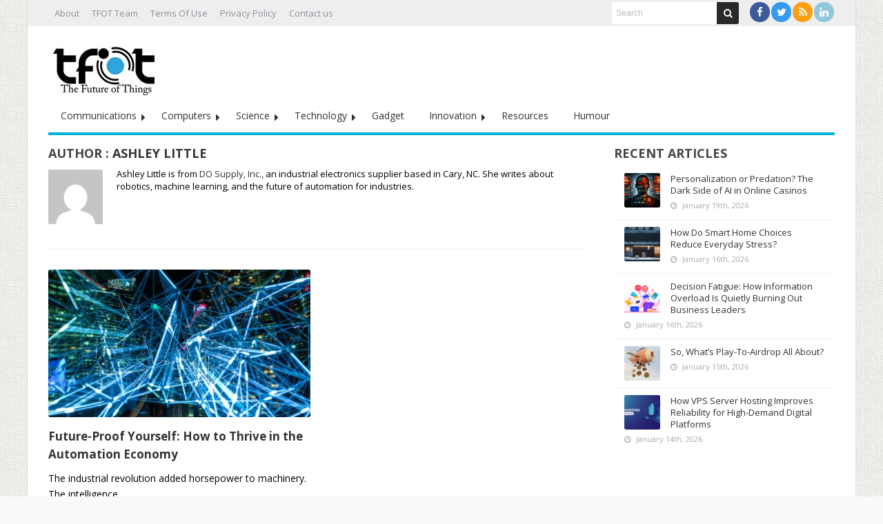

--- FILE ---
content_type: text/html; charset=UTF-8
request_url: https://thefutureofthings.com/author/ashleylittle/
body_size: 95841
content:
<!DOCTYPE html>
<html lang="en-US" prefix="og: http://ogp.me/ns#">
<head>
	<meta http-equiv="X-UA-Compatible" content="IE=edge,chrome=1" />
	<meta charset="UTF-8" />
	<link rel="profile" href="https://gmpg.org/xfn/11" />
	<link rel="pingback" href="https://thefutureofthings.com/xmlrpc.php" />
	<!-- Google tag (gtag.js) -->
<script async src="https://www.googletagmanager.com/gtag/js?id=G-9QKDC19ZJ2"></script>
	<meta name="publicationmedia-verification" content="fd5dd4c3-2f49-4c04-bb6b-1b99b8800428">
<script>
  window.dataLayer = window.dataLayer || [];
  function gtag(){dataLayer.push(arguments);}
  gtag('js', new Date());

  gtag('config', 'G-9QKDC19ZJ2');
</script>
		<meta name='robots' content='index, follow, max-image-preview:large, max-snippet:-1, max-video-preview:-1' />
	<style>img:is([sizes="auto" i], [sizes^="auto," i]) { contain-intrinsic-size: 3000px 1500px }</style>
	
	<!-- This site is optimized with the Yoast SEO Premium plugin v23.0 (Yoast SEO v26.7) - https://yoast.com/wordpress/plugins/seo/ -->
	<title>Ashley Little, Author at TFOT</title>
	<link rel="canonical" href="https://thefutureofthings.com/author/ashleylittle/" />
	<meta property="og:locale" content="en_US" />
	<meta property="og:type" content="profile" />
	<meta property="og:title" content="Ashley Little" />
	<meta property="og:url" content="https://thefutureofthings.com/author/ashleylittle/" />
	<meta property="og:site_name" content="TFOT" />
	<meta property="og:image" content="https://secure.gravatar.com/avatar/de1ba1f0e08e7bf15de75ff241e2c43a?s=500&d=mm&r=g" />
	<script type="application/ld+json" class="yoast-schema-graph">{"@context":"https://schema.org","@graph":[{"@type":"ProfilePage","@id":"https://thefutureofthings.com/author/ashleylittle/","url":"https://thefutureofthings.com/author/ashleylittle/","name":"Ashley Little, Author at TFOT","isPartOf":{"@id":"https://thefutureofthings.com/#website"},"inLanguage":"en-US","potentialAction":[{"@type":"ReadAction","target":["https://thefutureofthings.com/author/ashleylittle/"]}]},{"@type":"WebSite","@id":"https://thefutureofthings.com/#website","url":"https://thefutureofthings.com/","name":"TFOT","description":"Science and technology e-magazine covering exclusive innovation from around the world. In-depth coverage of cutting edge science, technology and medicine related developments.","publisher":{"@id":"https://thefutureofthings.com/#organization"},"potentialAction":[{"@type":"SearchAction","target":{"@type":"EntryPoint","urlTemplate":"https://thefutureofthings.com/?s={search_term_string}"},"query-input":{"@type":"PropertyValueSpecification","valueRequired":true,"valueName":"search_term_string"}}],"inLanguage":"en-US"},{"@type":"Organization","@id":"https://thefutureofthings.com/#organization","name":"TFOT","url":"https://thefutureofthings.com/","logo":{"@type":"ImageObject","inLanguage":"en-US","@id":"https://thefutureofthings.com/#/schema/logo/image/","url":"https://thefutureofthings.com/wp-content/uploads/2022/02/tfot_logo.jpg","contentUrl":"https://thefutureofthings.com/wp-content/uploads/2022/02/tfot_logo.jpg","width":170,"height":96,"caption":"TFOT"},"image":{"@id":"https://thefutureofthings.com/#/schema/logo/image/"},"sameAs":["https://x.com/Future0fThings","http://www.linkedin.com/company/the-future-of-things"]},{"@type":"Person","@id":"https://thefutureofthings.com/#/schema/person/8a5b2eb57c51a90a4f1de3647fc2664f","name":"Ashley Little","image":{"@type":"ImageObject","inLanguage":"en-US","@id":"https://thefutureofthings.com/#/schema/person/image/","url":"https://secure.gravatar.com/avatar/354a0d856bb8bd8c30aebf98f892360247af2b5df0c1fc8e13485d2dc22b1ef2?s=96&d=mm&r=g","contentUrl":"https://secure.gravatar.com/avatar/354a0d856bb8bd8c30aebf98f892360247af2b5df0c1fc8e13485d2dc22b1ef2?s=96&d=mm&r=g","caption":"Ashley Little"},"description":"Ashley Little is from DO Supply, Inc., an industrial electronics supplier based in Cary, NC. She writes about robotics, machine learning, and the future of automation for industries.","mainEntityOfPage":{"@id":"https://thefutureofthings.com/author/ashleylittle/"}}]}</script>
	<!-- / Yoast SEO Premium plugin. -->


<link rel='dns-prefetch' href='//fonts.googleapis.com' />
<script type="text/javascript">
/* <![CDATA[ */
window._wpemojiSettings = {"baseUrl":"https:\/\/s.w.org\/images\/core\/emoji\/16.0.1\/72x72\/","ext":".png","svgUrl":"https:\/\/s.w.org\/images\/core\/emoji\/16.0.1\/svg\/","svgExt":".svg","source":{"wpemoji":"https:\/\/thefutureofthings.com\/wp-includes\/js\/wp-emoji.js","twemoji":"https:\/\/thefutureofthings.com\/wp-includes\/js\/twemoji.js"}};
/**
 * @output wp-includes/js/wp-emoji-loader.js
 */

/**
 * Emoji Settings as exported in PHP via _print_emoji_detection_script().
 * @typedef WPEmojiSettings
 * @type {object}
 * @property {?object} source
 * @property {?string} source.concatemoji
 * @property {?string} source.twemoji
 * @property {?string} source.wpemoji
 * @property {?boolean} DOMReady
 * @property {?Function} readyCallback
 */

/**
 * Support tests.
 * @typedef SupportTests
 * @type {object}
 * @property {?boolean} flag
 * @property {?boolean} emoji
 */

/**
 * IIFE to detect emoji support and load Twemoji if needed.
 *
 * @param {Window} window
 * @param {Document} document
 * @param {WPEmojiSettings} settings
 */
( function wpEmojiLoader( window, document, settings ) {
	if ( typeof Promise === 'undefined' ) {
		return;
	}

	var sessionStorageKey = 'wpEmojiSettingsSupports';
	var tests = [ 'flag', 'emoji' ];

	/**
	 * Checks whether the browser supports offloading to a Worker.
	 *
	 * @since 6.3.0
	 *
	 * @private
	 *
	 * @returns {boolean}
	 */
	function supportsWorkerOffloading() {
		return (
			typeof Worker !== 'undefined' &&
			typeof OffscreenCanvas !== 'undefined' &&
			typeof URL !== 'undefined' &&
			URL.createObjectURL &&
			typeof Blob !== 'undefined'
		);
	}

	/**
	 * @typedef SessionSupportTests
	 * @type {object}
	 * @property {number} timestamp
	 * @property {SupportTests} supportTests
	 */

	/**
	 * Get support tests from session.
	 *
	 * @since 6.3.0
	 *
	 * @private
	 *
	 * @returns {?SupportTests} Support tests, or null if not set or older than 1 week.
	 */
	function getSessionSupportTests() {
		try {
			/** @type {SessionSupportTests} */
			var item = JSON.parse(
				sessionStorage.getItem( sessionStorageKey )
			);
			if (
				typeof item === 'object' &&
				typeof item.timestamp === 'number' &&
				new Date().valueOf() < item.timestamp + 604800 && // Note: Number is a week in seconds.
				typeof item.supportTests === 'object'
			) {
				return item.supportTests;
			}
		} catch ( e ) {}
		return null;
	}

	/**
	 * Persist the supports in session storage.
	 *
	 * @since 6.3.0
	 *
	 * @private
	 *
	 * @param {SupportTests} supportTests Support tests.
	 */
	function setSessionSupportTests( supportTests ) {
		try {
			/** @type {SessionSupportTests} */
			var item = {
				supportTests: supportTests,
				timestamp: new Date().valueOf()
			};

			sessionStorage.setItem(
				sessionStorageKey,
				JSON.stringify( item )
			);
		} catch ( e ) {}
	}

	/**
	 * Checks if two sets of Emoji characters render the same visually.
	 *
	 * This is used to determine if the browser is rendering an emoji with multiple data points
	 * correctly. set1 is the emoji in the correct form, using a zero-width joiner. set2 is the emoji
	 * in the incorrect form, using a zero-width space. If the two sets render the same, then the browser
	 * does not support the emoji correctly.
	 *
	 * This function may be serialized to run in a Worker. Therefore, it cannot refer to variables from the containing
	 * scope. Everything must be passed by parameters.
	 *
	 * @since 4.9.0
	 *
	 * @private
	 *
	 * @param {CanvasRenderingContext2D} context 2D Context.
	 * @param {string} set1 Set of Emoji to test.
	 * @param {string} set2 Set of Emoji to test.
	 *
	 * @return {boolean} True if the two sets render the same.
	 */
	function emojiSetsRenderIdentically( context, set1, set2 ) {
		// Cleanup from previous test.
		context.clearRect( 0, 0, context.canvas.width, context.canvas.height );
		context.fillText( set1, 0, 0 );
		var rendered1 = new Uint32Array(
			context.getImageData(
				0,
				0,
				context.canvas.width,
				context.canvas.height
			).data
		);

		// Cleanup from previous test.
		context.clearRect( 0, 0, context.canvas.width, context.canvas.height );
		context.fillText( set2, 0, 0 );
		var rendered2 = new Uint32Array(
			context.getImageData(
				0,
				0,
				context.canvas.width,
				context.canvas.height
			).data
		);

		return rendered1.every( function ( rendered2Data, index ) {
			return rendered2Data === rendered2[ index ];
		} );
	}

	/**
	 * Checks if the center point of a single emoji is empty.
	 *
	 * This is used to determine if the browser is rendering an emoji with a single data point
	 * correctly. The center point of an incorrectly rendered emoji will be empty. A correctly
	 * rendered emoji will have a non-zero value at the center point.
	 *
	 * This function may be serialized to run in a Worker. Therefore, it cannot refer to variables from the containing
	 * scope. Everything must be passed by parameters.
	 *
	 * @since 6.8.2
	 *
	 * @private
	 *
	 * @param {CanvasRenderingContext2D} context 2D Context.
	 * @param {string} emoji Emoji to test.
	 *
	 * @return {boolean} True if the center point is empty.
	 */
	function emojiRendersEmptyCenterPoint( context, emoji ) {
		// Cleanup from previous test.
		context.clearRect( 0, 0, context.canvas.width, context.canvas.height );
		context.fillText( emoji, 0, 0 );

		// Test if the center point (16, 16) is empty (0,0,0,0).
		var centerPoint = context.getImageData(16, 16, 1, 1);
		for ( var i = 0; i < centerPoint.data.length; i++ ) {
			if ( centerPoint.data[ i ] !== 0 ) {
				// Stop checking the moment it's known not to be empty.
				return false;
			}
		}

		return true;
	}

	/**
	 * Determines if the browser properly renders Emoji that Twemoji can supplement.
	 *
	 * This function may be serialized to run in a Worker. Therefore, it cannot refer to variables from the containing
	 * scope. Everything must be passed by parameters.
	 *
	 * @since 4.2.0
	 *
	 * @private
	 *
	 * @param {CanvasRenderingContext2D} context 2D Context.
	 * @param {string} type Whether to test for support of "flag" or "emoji".
	 * @param {Function} emojiSetsRenderIdentically Reference to emojiSetsRenderIdentically function, needed due to minification.
	 * @param {Function} emojiRendersEmptyCenterPoint Reference to emojiRendersEmptyCenterPoint function, needed due to minification.
	 *
	 * @return {boolean} True if the browser can render emoji, false if it cannot.
	 */
	function browserSupportsEmoji( context, type, emojiSetsRenderIdentically, emojiRendersEmptyCenterPoint ) {
		var isIdentical;

		switch ( type ) {
			case 'flag':
				/*
				 * Test for Transgender flag compatibility. Added in Unicode 13.
				 *
				 * To test for support, we try to render it, and compare the rendering to how it would look if
				 * the browser doesn't render it correctly (white flag emoji + transgender symbol).
				 */
				isIdentical = emojiSetsRenderIdentically(
					context,
					'\uD83C\uDFF3\uFE0F\u200D\u26A7\uFE0F', // as a zero-width joiner sequence
					'\uD83C\uDFF3\uFE0F\u200B\u26A7\uFE0F' // separated by a zero-width space
				);

				if ( isIdentical ) {
					return false;
				}

				/*
				 * Test for Sark flag compatibility. This is the least supported of the letter locale flags,
				 * so gives us an easy test for full support.
				 *
				 * To test for support, we try to render it, and compare the rendering to how it would look if
				 * the browser doesn't render it correctly ([C] + [Q]).
				 */
				isIdentical = emojiSetsRenderIdentically(
					context,
					'\uD83C\uDDE8\uD83C\uDDF6', // as the sequence of two code points
					'\uD83C\uDDE8\u200B\uD83C\uDDF6' // as the two code points separated by a zero-width space
				);

				if ( isIdentical ) {
					return false;
				}

				/*
				 * Test for English flag compatibility. England is a country in the United Kingdom, it
				 * does not have a two letter locale code but rather a five letter sub-division code.
				 *
				 * To test for support, we try to render it, and compare the rendering to how it would look if
				 * the browser doesn't render it correctly (black flag emoji + [G] + [B] + [E] + [N] + [G]).
				 */
				isIdentical = emojiSetsRenderIdentically(
					context,
					// as the flag sequence
					'\uD83C\uDFF4\uDB40\uDC67\uDB40\uDC62\uDB40\uDC65\uDB40\uDC6E\uDB40\uDC67\uDB40\uDC7F',
					// with each code point separated by a zero-width space
					'\uD83C\uDFF4\u200B\uDB40\uDC67\u200B\uDB40\uDC62\u200B\uDB40\uDC65\u200B\uDB40\uDC6E\u200B\uDB40\uDC67\u200B\uDB40\uDC7F'
				);

				return ! isIdentical;
			case 'emoji':
				/*
				 * Does Emoji 16.0 cause the browser to go splat?
				 *
				 * To test for Emoji 16.0 support, try to render a new emoji: Splatter.
				 *
				 * The splatter emoji is a single code point emoji. Testing for browser support
				 * required testing the center point of the emoji to see if it is empty.
				 *
				 * 0xD83E 0xDEDF (\uD83E\uDEDF) == 🫟 Splatter.
				 *
				 * When updating this test, please ensure that the emoji is either a single code point
				 * or switch to using the emojiSetsRenderIdentically function and testing with a zero-width
				 * joiner vs a zero-width space.
				 */
				var notSupported = emojiRendersEmptyCenterPoint( context, '\uD83E\uDEDF' );
				return ! notSupported;
		}

		return false;
	}

	/**
	 * Checks emoji support tests.
	 *
	 * This function may be serialized to run in a Worker. Therefore, it cannot refer to variables from the containing
	 * scope. Everything must be passed by parameters.
	 *
	 * @since 6.3.0
	 *
	 * @private
	 *
	 * @param {string[]} tests Tests.
	 * @param {Function} browserSupportsEmoji Reference to browserSupportsEmoji function, needed due to minification.
	 * @param {Function} emojiSetsRenderIdentically Reference to emojiSetsRenderIdentically function, needed due to minification.
	 * @param {Function} emojiRendersEmptyCenterPoint Reference to emojiRendersEmptyCenterPoint function, needed due to minification.
	 *
	 * @return {SupportTests} Support tests.
	 */
	function testEmojiSupports( tests, browserSupportsEmoji, emojiSetsRenderIdentically, emojiRendersEmptyCenterPoint ) {
		var canvas;
		if (
			typeof WorkerGlobalScope !== 'undefined' &&
			self instanceof WorkerGlobalScope
		) {
			canvas = new OffscreenCanvas( 300, 150 ); // Dimensions are default for HTMLCanvasElement.
		} else {
			canvas = document.createElement( 'canvas' );
		}

		var context = canvas.getContext( '2d', { willReadFrequently: true } );

		/*
		 * Chrome on OS X added native emoji rendering in M41. Unfortunately,
		 * it doesn't work when the font is bolder than 500 weight. So, we
		 * check for bold rendering support to avoid invisible emoji in Chrome.
		 */
		context.textBaseline = 'top';
		context.font = '600 32px Arial';

		var supports = {};
		tests.forEach( function ( test ) {
			supports[ test ] = browserSupportsEmoji( context, test, emojiSetsRenderIdentically, emojiRendersEmptyCenterPoint );
		} );
		return supports;
	}

	/**
	 * Adds a script to the head of the document.
	 *
	 * @ignore
	 *
	 * @since 4.2.0
	 *
	 * @param {string} src The url where the script is located.
	 *
	 * @return {void}
	 */
	function addScript( src ) {
		var script = document.createElement( 'script' );
		script.src = src;
		script.defer = true;
		document.head.appendChild( script );
	}

	settings.supports = {
		everything: true,
		everythingExceptFlag: true
	};

	// Create a promise for DOMContentLoaded since the worker logic may finish after the event has fired.
	var domReadyPromise = new Promise( function ( resolve ) {
		document.addEventListener( 'DOMContentLoaded', resolve, {
			once: true
		} );
	} );

	// Obtain the emoji support from the browser, asynchronously when possible.
	new Promise( function ( resolve ) {
		var supportTests = getSessionSupportTests();
		if ( supportTests ) {
			resolve( supportTests );
			return;
		}

		if ( supportsWorkerOffloading() ) {
			try {
				// Note that the functions are being passed as arguments due to minification.
				var workerScript =
					'postMessage(' +
					testEmojiSupports.toString() +
					'(' +
					[
						JSON.stringify( tests ),
						browserSupportsEmoji.toString(),
						emojiSetsRenderIdentically.toString(),
						emojiRendersEmptyCenterPoint.toString()
					].join( ',' ) +
					'));';
				var blob = new Blob( [ workerScript ], {
					type: 'text/javascript'
				} );
				var worker = new Worker( URL.createObjectURL( blob ), { name: 'wpTestEmojiSupports' } );
				worker.onmessage = function ( event ) {
					supportTests = event.data;
					setSessionSupportTests( supportTests );
					worker.terminate();
					resolve( supportTests );
				};
				return;
			} catch ( e ) {}
		}

		supportTests = testEmojiSupports( tests, browserSupportsEmoji, emojiSetsRenderIdentically, emojiRendersEmptyCenterPoint );
		setSessionSupportTests( supportTests );
		resolve( supportTests );
	} )
		// Once the browser emoji support has been obtained from the session, finalize the settings.
		.then( function ( supportTests ) {
			/*
			 * Tests the browser support for flag emojis and other emojis, and adjusts the
			 * support settings accordingly.
			 */
			for ( var test in supportTests ) {
				settings.supports[ test ] = supportTests[ test ];

				settings.supports.everything =
					settings.supports.everything && settings.supports[ test ];

				if ( 'flag' !== test ) {
					settings.supports.everythingExceptFlag =
						settings.supports.everythingExceptFlag &&
						settings.supports[ test ];
				}
			}

			settings.supports.everythingExceptFlag =
				settings.supports.everythingExceptFlag &&
				! settings.supports.flag;

			// Sets DOMReady to false and assigns a ready function to settings.
			settings.DOMReady = false;
			settings.readyCallback = function () {
				settings.DOMReady = true;
			};
		} )
		.then( function () {
			return domReadyPromise;
		} )
		.then( function () {
			// When the browser can not render everything we need to load a polyfill.
			if ( ! settings.supports.everything ) {
				settings.readyCallback();

				var src = settings.source || {};

				if ( src.concatemoji ) {
					addScript( src.concatemoji );
				} else if ( src.wpemoji && src.twemoji ) {
					addScript( src.twemoji );
					addScript( src.wpemoji );
				}
			}
		} );
} )( window, document, window._wpemojiSettings );

/* ]]> */
</script>
<style id='wp-emoji-styles-inline-css' type='text/css'>

	img.wp-smiley, img.emoji {
		display: inline !important;
		border: none !important;
		box-shadow: none !important;
		height: 1em !important;
		width: 1em !important;
		margin: 0 0.07em !important;
		vertical-align: -0.1em !important;
		background: none !important;
		padding: 0 !important;
	}
</style>
<link rel='stylesheet' id='wp-block-library-css' href='https://thefutureofthings.com/wp-includes/css/dist/block-library/style.css' type='text/css' media='all' />
<style id='classic-theme-styles-inline-css' type='text/css'>
/**
 * These rules are needed for backwards compatibility.
 * They should match the button element rules in the base theme.json file.
 */
.wp-block-button__link {
	color: #ffffff;
	background-color: #32373c;
	border-radius: 9999px; /* 100% causes an oval, but any explicit but really high value retains the pill shape. */

	/* This needs a low specificity so it won't override the rules from the button element if defined in theme.json. */
	box-shadow: none;
	text-decoration: none;

	/* The extra 2px are added to size solids the same as the outline versions.*/
	padding: calc(0.667em + 2px) calc(1.333em + 2px);

	font-size: 1.125em;
}

.wp-block-file__button {
	background: #32373c;
	color: #ffffff;
	text-decoration: none;
}

</style>
<style id='global-styles-inline-css' type='text/css'>
:root{--wp--preset--aspect-ratio--square: 1;--wp--preset--aspect-ratio--4-3: 4/3;--wp--preset--aspect-ratio--3-4: 3/4;--wp--preset--aspect-ratio--3-2: 3/2;--wp--preset--aspect-ratio--2-3: 2/3;--wp--preset--aspect-ratio--16-9: 16/9;--wp--preset--aspect-ratio--9-16: 9/16;--wp--preset--color--black: #000000;--wp--preset--color--cyan-bluish-gray: #abb8c3;--wp--preset--color--white: #ffffff;--wp--preset--color--pale-pink: #f78da7;--wp--preset--color--vivid-red: #cf2e2e;--wp--preset--color--luminous-vivid-orange: #ff6900;--wp--preset--color--luminous-vivid-amber: #fcb900;--wp--preset--color--light-green-cyan: #7bdcb5;--wp--preset--color--vivid-green-cyan: #00d084;--wp--preset--color--pale-cyan-blue: #8ed1fc;--wp--preset--color--vivid-cyan-blue: #0693e3;--wp--preset--color--vivid-purple: #9b51e0;--wp--preset--gradient--vivid-cyan-blue-to-vivid-purple: linear-gradient(135deg,rgba(6,147,227,1) 0%,rgb(155,81,224) 100%);--wp--preset--gradient--light-green-cyan-to-vivid-green-cyan: linear-gradient(135deg,rgb(122,220,180) 0%,rgb(0,208,130) 100%);--wp--preset--gradient--luminous-vivid-amber-to-luminous-vivid-orange: linear-gradient(135deg,rgba(252,185,0,1) 0%,rgba(255,105,0,1) 100%);--wp--preset--gradient--luminous-vivid-orange-to-vivid-red: linear-gradient(135deg,rgba(255,105,0,1) 0%,rgb(207,46,46) 100%);--wp--preset--gradient--very-light-gray-to-cyan-bluish-gray: linear-gradient(135deg,rgb(238,238,238) 0%,rgb(169,184,195) 100%);--wp--preset--gradient--cool-to-warm-spectrum: linear-gradient(135deg,rgb(74,234,220) 0%,rgb(151,120,209) 20%,rgb(207,42,186) 40%,rgb(238,44,130) 60%,rgb(251,105,98) 80%,rgb(254,248,76) 100%);--wp--preset--gradient--blush-light-purple: linear-gradient(135deg,rgb(255,206,236) 0%,rgb(152,150,240) 100%);--wp--preset--gradient--blush-bordeaux: linear-gradient(135deg,rgb(254,205,165) 0%,rgb(254,45,45) 50%,rgb(107,0,62) 100%);--wp--preset--gradient--luminous-dusk: linear-gradient(135deg,rgb(255,203,112) 0%,rgb(199,81,192) 50%,rgb(65,88,208) 100%);--wp--preset--gradient--pale-ocean: linear-gradient(135deg,rgb(255,245,203) 0%,rgb(182,227,212) 50%,rgb(51,167,181) 100%);--wp--preset--gradient--electric-grass: linear-gradient(135deg,rgb(202,248,128) 0%,rgb(113,206,126) 100%);--wp--preset--gradient--midnight: linear-gradient(135deg,rgb(2,3,129) 0%,rgb(40,116,252) 100%);--wp--preset--font-size--small: 13px;--wp--preset--font-size--medium: 20px;--wp--preset--font-size--large: 36px;--wp--preset--font-size--x-large: 42px;--wp--preset--spacing--20: 0.44rem;--wp--preset--spacing--30: 0.67rem;--wp--preset--spacing--40: 1rem;--wp--preset--spacing--50: 1.5rem;--wp--preset--spacing--60: 2.25rem;--wp--preset--spacing--70: 3.38rem;--wp--preset--spacing--80: 5.06rem;--wp--preset--shadow--natural: 6px 6px 9px rgba(0, 0, 0, 0.2);--wp--preset--shadow--deep: 12px 12px 50px rgba(0, 0, 0, 0.4);--wp--preset--shadow--sharp: 6px 6px 0px rgba(0, 0, 0, 0.2);--wp--preset--shadow--outlined: 6px 6px 0px -3px rgba(255, 255, 255, 1), 6px 6px rgba(0, 0, 0, 1);--wp--preset--shadow--crisp: 6px 6px 0px rgba(0, 0, 0, 1);}:where(.is-layout-flex){gap: 0.5em;}:where(.is-layout-grid){gap: 0.5em;}body .is-layout-flex{display: flex;}.is-layout-flex{flex-wrap: wrap;align-items: center;}.is-layout-flex > :is(*, div){margin: 0;}body .is-layout-grid{display: grid;}.is-layout-grid > :is(*, div){margin: 0;}:where(.wp-block-columns.is-layout-flex){gap: 2em;}:where(.wp-block-columns.is-layout-grid){gap: 2em;}:where(.wp-block-post-template.is-layout-flex){gap: 1.25em;}:where(.wp-block-post-template.is-layout-grid){gap: 1.25em;}.has-black-color{color: var(--wp--preset--color--black) !important;}.has-cyan-bluish-gray-color{color: var(--wp--preset--color--cyan-bluish-gray) !important;}.has-white-color{color: var(--wp--preset--color--white) !important;}.has-pale-pink-color{color: var(--wp--preset--color--pale-pink) !important;}.has-vivid-red-color{color: var(--wp--preset--color--vivid-red) !important;}.has-luminous-vivid-orange-color{color: var(--wp--preset--color--luminous-vivid-orange) !important;}.has-luminous-vivid-amber-color{color: var(--wp--preset--color--luminous-vivid-amber) !important;}.has-light-green-cyan-color{color: var(--wp--preset--color--light-green-cyan) !important;}.has-vivid-green-cyan-color{color: var(--wp--preset--color--vivid-green-cyan) !important;}.has-pale-cyan-blue-color{color: var(--wp--preset--color--pale-cyan-blue) !important;}.has-vivid-cyan-blue-color{color: var(--wp--preset--color--vivid-cyan-blue) !important;}.has-vivid-purple-color{color: var(--wp--preset--color--vivid-purple) !important;}.has-black-background-color{background-color: var(--wp--preset--color--black) !important;}.has-cyan-bluish-gray-background-color{background-color: var(--wp--preset--color--cyan-bluish-gray) !important;}.has-white-background-color{background-color: var(--wp--preset--color--white) !important;}.has-pale-pink-background-color{background-color: var(--wp--preset--color--pale-pink) !important;}.has-vivid-red-background-color{background-color: var(--wp--preset--color--vivid-red) !important;}.has-luminous-vivid-orange-background-color{background-color: var(--wp--preset--color--luminous-vivid-orange) !important;}.has-luminous-vivid-amber-background-color{background-color: var(--wp--preset--color--luminous-vivid-amber) !important;}.has-light-green-cyan-background-color{background-color: var(--wp--preset--color--light-green-cyan) !important;}.has-vivid-green-cyan-background-color{background-color: var(--wp--preset--color--vivid-green-cyan) !important;}.has-pale-cyan-blue-background-color{background-color: var(--wp--preset--color--pale-cyan-blue) !important;}.has-vivid-cyan-blue-background-color{background-color: var(--wp--preset--color--vivid-cyan-blue) !important;}.has-vivid-purple-background-color{background-color: var(--wp--preset--color--vivid-purple) !important;}.has-black-border-color{border-color: var(--wp--preset--color--black) !important;}.has-cyan-bluish-gray-border-color{border-color: var(--wp--preset--color--cyan-bluish-gray) !important;}.has-white-border-color{border-color: var(--wp--preset--color--white) !important;}.has-pale-pink-border-color{border-color: var(--wp--preset--color--pale-pink) !important;}.has-vivid-red-border-color{border-color: var(--wp--preset--color--vivid-red) !important;}.has-luminous-vivid-orange-border-color{border-color: var(--wp--preset--color--luminous-vivid-orange) !important;}.has-luminous-vivid-amber-border-color{border-color: var(--wp--preset--color--luminous-vivid-amber) !important;}.has-light-green-cyan-border-color{border-color: var(--wp--preset--color--light-green-cyan) !important;}.has-vivid-green-cyan-border-color{border-color: var(--wp--preset--color--vivid-green-cyan) !important;}.has-pale-cyan-blue-border-color{border-color: var(--wp--preset--color--pale-cyan-blue) !important;}.has-vivid-cyan-blue-border-color{border-color: var(--wp--preset--color--vivid-cyan-blue) !important;}.has-vivid-purple-border-color{border-color: var(--wp--preset--color--vivid-purple) !important;}.has-vivid-cyan-blue-to-vivid-purple-gradient-background{background: var(--wp--preset--gradient--vivid-cyan-blue-to-vivid-purple) !important;}.has-light-green-cyan-to-vivid-green-cyan-gradient-background{background: var(--wp--preset--gradient--light-green-cyan-to-vivid-green-cyan) !important;}.has-luminous-vivid-amber-to-luminous-vivid-orange-gradient-background{background: var(--wp--preset--gradient--luminous-vivid-amber-to-luminous-vivid-orange) !important;}.has-luminous-vivid-orange-to-vivid-red-gradient-background{background: var(--wp--preset--gradient--luminous-vivid-orange-to-vivid-red) !important;}.has-very-light-gray-to-cyan-bluish-gray-gradient-background{background: var(--wp--preset--gradient--very-light-gray-to-cyan-bluish-gray) !important;}.has-cool-to-warm-spectrum-gradient-background{background: var(--wp--preset--gradient--cool-to-warm-spectrum) !important;}.has-blush-light-purple-gradient-background{background: var(--wp--preset--gradient--blush-light-purple) !important;}.has-blush-bordeaux-gradient-background{background: var(--wp--preset--gradient--blush-bordeaux) !important;}.has-luminous-dusk-gradient-background{background: var(--wp--preset--gradient--luminous-dusk) !important;}.has-pale-ocean-gradient-background{background: var(--wp--preset--gradient--pale-ocean) !important;}.has-electric-grass-gradient-background{background: var(--wp--preset--gradient--electric-grass) !important;}.has-midnight-gradient-background{background: var(--wp--preset--gradient--midnight) !important;}.has-small-font-size{font-size: var(--wp--preset--font-size--small) !important;}.has-medium-font-size{font-size: var(--wp--preset--font-size--medium) !important;}.has-large-font-size{font-size: var(--wp--preset--font-size--large) !important;}.has-x-large-font-size{font-size: var(--wp--preset--font-size--x-large) !important;}
:where(.wp-block-post-template.is-layout-flex){gap: 1.25em;}:where(.wp-block-post-template.is-layout-grid){gap: 1.25em;}
:where(.wp-block-columns.is-layout-flex){gap: 2em;}:where(.wp-block-columns.is-layout-grid){gap: 2em;}
:root :where(.wp-block-pullquote){font-size: 1.5em;line-height: 1.6;}
</style>
<link rel='stylesheet' id='ppress-frontend-css' href='https://thefutureofthings.com/wp-content/plugins/wp-user-avatar/assets/css/frontend.css' type='text/css' media='all' />
<link rel='stylesheet' id='ppress-flatpickr-css' href='https://thefutureofthings.com/wp-content/plugins/wp-user-avatar/assets/flatpickr/flatpickr.min.css' type='text/css' media='all' />
<link rel='stylesheet' id='ppress-select2-css' href='https://thefutureofthings.com/wp-content/plugins/wp-user-avatar/assets/select2/select2.min.css' type='text/css' media='all' />
<link rel='stylesheet' id='bd-opensans-css' href='https://fonts.googleapis.com/css?family=Open+Sans%3A300italic%2C400italic%2C600italic%2C700italic%2C800italic%2C400%2C300%2C600%2C700%2C800&#038;subset=latin%2Ccyrillic-ext%2Cgreek-ext%2Cgreek%2Cvietnamese%2Clatin-ext%2Ccyrillic' type='text/css' media='all' />
<link rel='stylesheet' id='bd-oswald-css' href='https://fonts.googleapis.com/css?family=Oswald%3A400%2C300%2C700&#038;subset=latin%2Clatin-ext' type='text/css' media='all' />
<link rel='stylesheet' id='default-css' href='https://thefutureofthings.com/wp-content/themes/renad/style.css' type='text/css' media='all' />
<link rel='stylesheet' id='bd-font-awesome-css' href='https://thefutureofthings.com/wp-content/themes/renad/fonts/font-awesome/css/font-awesome.min.css' type='text/css' media='all' />
<link rel='stylesheet' id='bd-fontello-css' href='https://thefutureofthings.com/wp-content/themes/renad/fonts/fontello/css/fontello.css' type='text/css' media='all' />
<link rel='stylesheet' id='bd-lightbox-css' href='https://thefutureofthings.com/wp-content/themes/renad/images/lightbox/themes/default/jquery.lightbox.css' type='text/css' media='all' />
<link rel='stylesheet' id='color-2-css' href='https://thefutureofthings.com/wp-content/themes/renad/css/color-2.css' type='text/css' media='all' />
<link rel='stylesheet' id='Droid+Sans-css' href='https://fonts.googleapis.com/css?family=Droid+Sans%3Aregular%2C700' type='text/css' media='all' />
<script type="text/javascript" id="breeze-prefetch-js-extra">
/* <![CDATA[ */
var breeze_prefetch = {"local_url":"https:\/\/thefutureofthings.com","ignore_remote_prefetch":"1","ignore_list":["wp-admin","wp-login.php"]};
/* ]]> */
</script>
<script type="text/javascript" src="https://thefutureofthings.com/wp-content/plugins/breeze/assets/js/js-front-end/breeze-prefetch-links.min.js" id="breeze-prefetch-js"></script>
<script type="text/javascript" src="https://thefutureofthings.com/wp-content/plugins/open-in-new-window-plugin/open_in_new_window_yes.js" id="oinw_vars-js"></script>
<script type="text/javascript" src="https://thefutureofthings.com/wp-content/plugins/open-in-new-window-plugin/open_in_new_window.js" id="oinw_methods-js"></script>
<script type="text/javascript" src="https://thefutureofthings.com/wp-includes/js/jquery/jquery.js" id="jquery-core-js"></script>
<script type="text/javascript" src="https://thefutureofthings.com/wp-includes/js/jquery/jquery-migrate.js" id="jquery-migrate-js"></script>
<script type="text/javascript" src="https://thefutureofthings.com/wp-content/plugins/wp-user-avatar/assets/flatpickr/flatpickr.min.js" id="ppress-flatpickr-js"></script>
<script type="text/javascript" src="https://thefutureofthings.com/wp-content/plugins/wp-user-avatar/assets/select2/select2.min.js" id="ppress-select2-js"></script>
<script type="text/javascript" src="https://thefutureofthings.com/wp-content/themes/renad/images/lightbox/jquery.lightbox.min.js" id="jquery.lightbox-js"></script>
<script type="text/javascript" src="https://thefutureofthings.com/wp-content/themes/renad/js/jquery.flexslider-min.js" id="jquery.flexslider-js"></script>
<script type="text/javascript" src="https://thefutureofthings.com/wp-content/themes/renad/js/jquery.isotope.min.js" id="isotope-js"></script>
<script type="text/javascript" src="https://thefutureofthings.com/wp-content/themes/renad/js/jquery.cycle.all.js" id="jquery.cycle-js"></script>
<script type="text/javascript" src="https://thefutureofthings.com/wp-content/themes/renad/js/jquery.fitvids.js" id="jquery.fitvids-js"></script>
<script type="text/javascript" src="https://thefutureofthings.com/wp-content/themes/renad/js/jquery.easing.1.3.js" id="jquery.easing-js"></script>
<script type="text/javascript" src="https://thefutureofthings.com/wp-content/themes/renad/js/jquery.placeholder.js" id="jquery.placeholder-js"></script>
<link rel="https://api.w.org/" href="https://thefutureofthings.com/wp-json/" /><link rel="alternate" title="JSON" type="application/json" href="https://thefutureofthings.com/wp-json/wp/v2/users/79" />
		<!-- GA Google Analytics @ https://m0n.co/ga -->
		<script async src="https://www.googletagmanager.com/gtag/js?id=UA-43430713-1"></script>
		<script>
			window.dataLayer = window.dataLayer || [];
			function gtag(){dataLayer.push(arguments);}
			gtag('js', new Date());
			gtag('config', 'UA-43430713-1');
		</script>

	<link rel="shortcut icon" href="https://thefutureofthings.com/wp-content/uploads/2014/12/favicon.ico" type="image/x-icon" />
<link rel="apple-touch-icon-precomposed" href="https://thefutureofthings.com/wp-content/uploads/2014/12/Icon.png" />
<link rel="apple-touch-icon-precomposed" sizes="114x114" href="https://thefutureofthings.com/wp-content/uploads/2014/12/Icon-72@2x.png" />
<link rel="apple-touch-icon-precomposed" sizes="72x72" href="https://thefutureofthings.com/wp-content/uploads/2014/12/Icon-72.png" />
<link rel="apple-touch-icon-precomposed" sizes="144x144" href="https://thefutureofthings.com/wp-content/uploads/2014/12/Icon-72@2x.png" />
<script type="text/javascript">
var bd_url = 'https://thefutureofthings.com/wp-content/themes/renad';
</script>
<!--[if lt IE 9]><script src="https://thefutureofthings.com/wp-content/themes/renad/js/html5.js"></script><![endif]-->
<meta name="viewport" content="width=device-width, initial-scale=1, maximum-scale=1" />
<style type="text/css">
body {
background-color:#F9F9F9; 
background-image: url('https://thefutureofthings.com/wp-content/uploads/2015/04/bg1.png'); 
}
.slikalightbox {float: left; padding: 5px}
.podslika a {float: left; padding: 5px}
#wrapper #main { padding: 15px 0 0 0;}
.breadcrumbs { margin: 0 0 15px 0;}
.post-entry p a {color: #2D34BE; text-decoration: underline}
.navigation-dark ul#primary-menu>li a {color: #333}
h2 {border-bottom: 2px}
.header {padding-top: 10px;}
.navigation-dark {margin: 0}
.header-topbar.top {border:  none}
table {
max-width: 300px;
}
table th {
border: 0px;
}
table td {
border: 0px;
}
.podslika {
max-width: 300px;
float: left;
padding: 5px;
}
div.wp-caption {max-width: 300px} 
div.box-title h2 {
border: none;
}

h1, h2, h3 {
line-height: 1em;
}
.podslika {
float: left;
max-width: 300px;
}
.sllike_sa_strane {
float: right;
max-width: 300px;
}
h1 {
font-size: 1.5em;
  line-height: 1em;
  margin: 0;
  font-weight: 500;
}
h2 {
  line-height: 1.25em;
  margin: 0;
  font-weight: 700;
}
header-topbar {
background: #fff;
border: none;
color: #8c919b
}
.header-topbar.top a:hover{color:#333} 
.yarpp-thumbnails-horizontal .yarpp-thumbnail {
  background: rgba(245, 245, 245, 0.32);
}
.post-entry p a {
  color: #474747;
}
.breadcrumbs a {
color: #333;
}

.top-bar
{
background-color:#ffffff !important; 
}
.navigation-dark .container{
background-color:#ffffff !important; 
}
#footer-widgets, .footer
{
background-color:#ffffff !important; 
}
#footer-widgets .widget .post-warpper{ border-color: #ffffff !important; }
</style>
<!-- WordPress Facebook Integration Begin -->

<script type='text/javascript'>
!function(f,b,e,v,n,t,s){if(f.fbq)return;n=f.fbq=function(){n.callMethod?
n.callMethod.apply(n,arguments):n.queue.push(arguments)};if(!f._fbq)f._fbq=n;
n.push=n;n.loaded=!0;n.version='2.0';n.queue=[];t=b.createElement(e);t.async=!0;
t.src=v;s=b.getElementsByTagName(e)[0];s.parentNode.insertBefore(t,s)}(window,
document,'script','https://connect.facebook.net/en_US/fbevents.js');
</script>

<script>
fbq('init', '160188601288439', {}, {
    "agent": "wordpress-6.8.3-1.7.7"
});

fbq('track', 'PageView', {
    "source": "wordpress",
    "version": "6.8.3",
    "pluginVersion": "1.7.7"
});
</script>
<!-- DO NOT MODIFY -->
<!-- WordPress Facebook Integration end -->
    
<!-- Facebook Pixel Code -->
<noscript>
<img height="1" width="1" style="display:none" alt="fbpx"
src="https://www.facebook.com/tr?id=160188601288439&ev=PageView&noscript=1"/>
</noscript>
<!-- DO NOT MODIFY -->
<!-- End Facebook Pixel Code -->
    		<style type="text/css" id="wp-custom-css">
			.wp-block-table .has-fixed-layout{
	max-width:100%;
}		</style>
			<script>
		document.addEventListener( 'wpcf7mailsent', function( event ) {
   fbq('track', 'Lead');

			
			
}, false );
	
	</script>

	
</head>

<body data-rsssl=1 class="archive author author-ashleylittle author-79 wp-theme-renad" itemscope=itemscope itemtype="https://schema.org/WebPage">
	<div id="wrapper" class="boxed ">
	<header class="bdaia-header-inner">
					<div class="header-topbar top top-light">
			<div class="container">
				<ul class="top-left">
																					<li class="menu-area">
							<div id="top-navigation">
								<ul id="menu-top" class="menu"><li id="menu-item-7829" class="menu-item menu-item-type-post_type menu-item-object-page menu-item-7829"><a href="https://thefutureofthings.com/about/">About</a></li>
<li id="menu-item-7830" class="menu-item menu-item-type-post_type menu-item-object-page menu-item-7830"><a href="https://thefutureofthings.com/tfot-team/">TFOT Team</a></li>
<li id="menu-item-7831" class="menu-item menu-item-type-post_type menu-item-object-page menu-item-7831"><a href="https://thefutureofthings.com/terms-of-use/">Terms Of Use</a></li>
<li id="menu-item-7832" class="menu-item menu-item-type-post_type menu-item-object-page menu-item-7832"><a href="https://thefutureofthings.com/privacy-policy/">Privacy Policy</a></li>
<li id="menu-item-7828" class="menu-item menu-item-type-post_type menu-item-object-page menu-item-7828"><a href="https://thefutureofthings.com/contact-us/">Contact us</a></li>
</ul>							</div>
						</li>
														</ul>
				<ul class="top-right">
																					<li class="search-area">
							<div class="search-box">
								<form method="get" id="searchform" action="https://thefutureofthings.com/">
									<input type="text" id="s" name="s" value="Search" onfocus="if (this.value == 'Search') {this.value = '';}" onblur="if (this.value == '') {this.value = 'Search';}"  />
									<button type="submit" class="search-btn"><i class="fa fa-search"></i></button>
								</form>
							</div>
						</li>
																<li class="social-area">
							<div class="social-header">
								<div class="social-icons icon-">
<a class="tooldown" title="Facebook" href="https://www.facebook.com/pages/The-Future-Of-Things-TFOT/109867005765782" target="_blank"><i class="fa fa-facebook"></i></a>
<a class="tooldown" title="Twitter" href="https://twitter.com/Future0fThings" target="_blank"><i class="fa fa-twitter"></i></a>
<a class="tooldown" title="Rss" href="https://thefutureofthings.com/feed/" target="_blank"><i class="fa fa-rss"></i></a>
<a class="tooldown" title="LinkedIn" href="http://www.linkedin.com/company/the-future-of-things" target="_blank"><i class="fa fa-linkedin"></i></a>
</div><!-- .social-icons/-->							</div><!-- social/-->
						</li>
									</ul>
			</div>
		</div><!-- .top -->
		<div class="header">
		<div class="container">
						<div class="logo header-logo logo-title" style="">
				<a href='https://thefutureofthings.com/' title='TFOT' rel='home' /> 
<div class='logo-wrapper'>
<img src='https://thefutureofthings.com/wp-content/uploads/2014/12/tfot_logo.jpg' alt='TFOT' border='0' /> 
</div>
</a> 
			</div><!-- logo/-->
					</div>
	</div><!-- .header -->
		
		
		<!-- Global site tag (gtag.js) - Google Analytics -->
<script async src="https://www.googletagmanager.com/gtag/js?id=UA-43430713-1"></script>
<script>
  window.dataLayer = window.dataLayer || [];
  function gtag(){dataLayer.push(arguments);}
  gtag('js', new Date());

  gtag('config', 'UA-43430713-1');
</script>
		
		
	</header>

			<div class="header-nav navigation-dark">
			<div class="container">
				<div class="primary"><ul id="primary-menu" class="menu"><li id="menu-item-8082" class="menu-item menu-item-type-taxonomy menu-item-object-category menu-item-has-children menu-item-8082"><a href="https://thefutureofthings.com/category/communications/">Communications</a>
<ul class="sub-menu">
	<li id="menu-item-8083" class="menu-item menu-item-type-taxonomy menu-item-object-category menu-item-8083"><a href="https://thefutureofthings.com/category/communications/internet/">Internet</a></li>
	<li id="menu-item-8084" class="menu-item menu-item-type-taxonomy menu-item-object-category menu-item-8084"><a href="https://thefutureofthings.com/category/communications/mobile/">Mobile</a></li>
</ul>
</li>
<li id="menu-item-7596" class="menu-item menu-item-type-taxonomy menu-item-object-category menu-item-has-children menu-item-7596"><a href="https://thefutureofthings.com/category/computers/">Computers</a>
<ul class="sub-menu">
	<li id="menu-item-7616" class="menu-item menu-item-type-taxonomy menu-item-object-category menu-item-7616"><a href="https://thefutureofthings.com/category/computers/hardware/">Hardware</a></li>
	<li id="menu-item-7617" class="menu-item menu-item-type-taxonomy menu-item-object-category menu-item-7617"><a href="https://thefutureofthings.com/category/computers/software/">Software</a></li>
	<li id="menu-item-8081" class="menu-item menu-item-type-taxonomy menu-item-object-category menu-item-8081"><a href="https://thefutureofthings.com/category/computers/printing-computers/">Printing</a></li>
	<li id="menu-item-7618" class="menu-item menu-item-type-taxonomy menu-item-object-category menu-item-7618"><a href="https://thefutureofthings.com/category/computers/storage/">Storage</a></li>
</ul>
</li>
<li id="menu-item-7601" class="menu-item menu-item-type-taxonomy menu-item-object-category menu-item-has-children menu-item-7601"><a href="https://thefutureofthings.com/category/science/">Science</a>
<ul class="sub-menu">
	<li id="menu-item-8079" class="menu-item menu-item-type-taxonomy menu-item-object-category menu-item-has-children menu-item-8079"><a href="https://thefutureofthings.com/category/science/life-science/">Life Science</a>
	<ul class="sub-menu">
		<li id="menu-item-7610" class="menu-item menu-item-type-taxonomy menu-item-object-category menu-item-7610"><a href="https://thefutureofthings.com/category/science/life-science/agriculture/">Agriculture &#038; Food</a></li>
		<li id="menu-item-7611" class="menu-item menu-item-type-taxonomy menu-item-object-category menu-item-7611"><a href="https://thefutureofthings.com/category/science/life-science/biology/">Biology</a></li>
		<li id="menu-item-7613" class="menu-item menu-item-type-taxonomy menu-item-object-category menu-item-7613"><a href="https://thefutureofthings.com/category/science/life-science/environment/">Environment</a></li>
		<li id="menu-item-7599" class="menu-item menu-item-type-taxonomy menu-item-object-category menu-item-has-children menu-item-7599"><a href="https://thefutureofthings.com/category/science/life-science/health-2/">Health</a>
		<ul class="sub-menu">
			<li id="menu-item-7622" class="menu-item menu-item-type-taxonomy menu-item-object-category menu-item-7622"><a href="https://thefutureofthings.com/category/science/life-science/health-2/medicine/">Medicine</a></li>
		</ul>
</li>
	</ul>
</li>
	<li id="menu-item-8077" class="menu-item menu-item-type-taxonomy menu-item-object-category menu-item-has-children menu-item-8077"><a href="https://thefutureofthings.com/category/science/formal-science/">Formal Science</a>
	<ul class="sub-menu">
		<li id="menu-item-8078" class="menu-item menu-item-type-taxonomy menu-item-object-category menu-item-8078"><a href="https://thefutureofthings.com/category/science/formal-science/mathematics-logic/">Mathematics &#038; Logic</a></li>
	</ul>
</li>
	<li id="menu-item-8080" class="menu-item menu-item-type-taxonomy menu-item-object-category menu-item-has-children menu-item-8080"><a href="https://thefutureofthings.com/category/science/physical-science/">Physical Science</a>
	<ul class="sub-menu">
		<li id="menu-item-7615" class="menu-item menu-item-type-taxonomy menu-item-object-category menu-item-7615"><a href="https://thefutureofthings.com/category/science/physical-science/astronomy-space/">Astronomy &#038; Space</a></li>
		<li id="menu-item-7612" class="menu-item menu-item-type-taxonomy menu-item-object-category menu-item-7612"><a href="https://thefutureofthings.com/category/science/physical-science/chemistry-science/">Chemistry</a></li>
		<li id="menu-item-7614" class="menu-item menu-item-type-taxonomy menu-item-object-category menu-item-7614"><a href="https://thefutureofthings.com/category/science/physical-science/physics/">Physics</a></li>
	</ul>
</li>
</ul>
</li>
<li id="menu-item-7602" class="menu-item menu-item-type-taxonomy menu-item-object-category menu-item-has-children menu-item-7602"><a href="https://thefutureofthings.com/category/technology-2/">Technology</a>
<ul class="sub-menu">
	<li id="menu-item-7603" class="menu-item menu-item-type-taxonomy menu-item-object-category menu-item-7603"><a href="https://thefutureofthings.com/category/technology-2/infrastructure/">Infrastructure</a></li>
	<li id="menu-item-7604" class="menu-item menu-item-type-taxonomy menu-item-object-category menu-item-7604"><a href="https://thefutureofthings.com/category/technology-2/defense-and-security/">Defense and Security</a></li>
	<li id="menu-item-7605" class="menu-item menu-item-type-taxonomy menu-item-object-category menu-item-7605"><a href="https://thefutureofthings.com/category/green-tech/">Green Tech</a></li>
	<li id="menu-item-7606" class="menu-item menu-item-type-taxonomy menu-item-object-category menu-item-7606"><a href="https://thefutureofthings.com/category/technology-2/nano-tech/">Nano Tech</a></li>
	<li id="menu-item-7607" class="menu-item menu-item-type-taxonomy menu-item-object-category menu-item-7607"><a href="https://thefutureofthings.com/category/ai-robotics/">Robotics</a></li>
	<li id="menu-item-7608" class="menu-item menu-item-type-taxonomy menu-item-object-category menu-item-7608"><a href="https://thefutureofthings.com/category/technology-2/transportation/">Transportation</a></li>
	<li id="menu-item-7609" class="menu-item menu-item-type-taxonomy menu-item-object-category menu-item-7609"><a href="https://thefutureofthings.com/category/technology-2/wearable-tech/">Wearable Tech</a></li>
	<li id="menu-item-7621" class="menu-item menu-item-type-taxonomy menu-item-object-category menu-item-7621"><a href="https://thefutureofthings.com/category/more/reviews/">Year in Review</a></li>
</ul>
</li>
<li id="menu-item-7598" class="menu-item menu-item-type-taxonomy menu-item-object-category menu-item-7598"><a href="https://thefutureofthings.com/category/gadget/">Gadget</a></li>
<li id="menu-item-7600" class="menu-item menu-item-type-taxonomy menu-item-object-category menu-item-has-children menu-item-7600"><a href="https://thefutureofthings.com/category/innovation/">Innovation</a>
<ul class="sub-menu">
	<li id="menu-item-7623" class="menu-item menu-item-type-taxonomy menu-item-object-category menu-item-7623"><a href="https://thefutureofthings.com/category/innovation/concepts/">Concepts</a></li>
	<li id="menu-item-7624" class="menu-item menu-item-type-taxonomy menu-item-object-category menu-item-7624"><a href="https://thefutureofthings.com/category/innovation/display/">Display</a></li>
	<li id="menu-item-7625" class="menu-item menu-item-type-taxonomy menu-item-object-category menu-item-7625"><a href="https://thefutureofthings.com/category/communications/internet/">Internet</a></li>
	<li id="menu-item-8710" class="menu-item menu-item-type-taxonomy menu-item-object-category menu-item-8710"><a href="https://thefutureofthings.com/category/more/reviews/">Year in Review</a></li>
</ul>
</li>
<li id="menu-item-8793" class="menu-item menu-item-type-taxonomy menu-item-object-category menu-item-8793"><a href="https://thefutureofthings.com/category/resources/">Resources</a></li>
<li id="menu-item-8806" class="menu-item menu-item-type-taxonomy menu-item-object-category menu-item-8806"><a href="https://thefutureofthings.com/category/humour/">Humour</a></li>
</ul></div>			</div>
		</div><!--/navigation/-->
	
		<div class="clear"></div>
		<div id="main" class="container">    <div class="content-wrapper">
        <div class="inner">
                            <div class="post-author-box ">
                    <div class="box-title"><h2><b>Author :  <a href="https://thefutureofthings.com/author/ashleylittle/" title="Posts by Ashley Little" rel="author">Ashley Little</a></b></h2>
                    </div>
                    <div class="post-warpper">
        <div class="post-image">
            <img alt='' src='https://secure.gravatar.com/avatar/354a0d856bb8bd8c30aebf98f892360247af2b5df0c1fc8e13485d2dc22b1ef2?s=79&#038;d=mm&#038;r=g' srcset='https://secure.gravatar.com/avatar/354a0d856bb8bd8c30aebf98f892360247af2b5df0c1fc8e13485d2dc22b1ef2?s=158&#038;d=mm&#038;r=g 2x' class='avatar avatar-79 photo' height='79' width='79' decoding='async'/>        </div>
    
    <div class="post-caption">
    <p class="bio-author-desc">
        Ashley Little is from <a href="http://www.dosupply.com/">DO Supply, Inc.</a>, an industrial electronics supplier based in Cary, NC. She writes about robotics, machine learning, and the future of automation for industries.    </p>

    <div class="social-icons icon-12 bio-author-social">
                                                                    </div>

    
</div>

</div>
                </div>
                <div class="divider"></div>
                        <div>                    <article class="blog-two half-width-category ">
                        <div class="post-image"><a href="https://thefutureofthings.com/11107-future-proof-thrive-automation-economy/" title="Future-Proof Yourself: How to Thrive in the Automation Economy" > <img width="380" height="214" src="https://thefutureofthings.com/wp-content/uploads/2018/03/pexels-photo-373543-380x214.jpeg" alt="Future-Proof Yourself: How to Thrive in the Automation Economy" border="0" /> </a></div><!-- .post-image/-->
                        <div class="blog-two-inner">
                            <h2 class="post-title"><a href="https://thefutureofthings.com/11107-future-proof-thrive-automation-economy/" rel="bookmark" title="Permanent Link to Future-Proof Yourself: How to Thrive in the Automation Economy">Future-Proof Yourself: How to Thrive in the Automation Economy</a></h2><!-- .post-title/-->
                            <div class="post-entry"><p>The industrial revolution added horsepower to machinery. The intelligence ...</p></div><!-- .post-excerpt/-->
                            <div class="post-readmore"><a href="https://thefutureofthings.com/11107-future-proof-thrive-automation-economy/" rel="bookmark" title="Permanent Link to Future-Proof Yourself: How to Thrive in the Automation Economy"  class="btn btn-small">Read more</a></div><!-- .post-readmore/-->
                        </div>
                    </article>
                </div>            <div class="clear"></div>
        </div>
    </div><!-- .content-wrapper/-->
<aside class="sidebar theia_sticky">
    <div class="theiaStickySidebar">
    <div id="bd-recent-posts-2" class="widget bd-recent-posts">
<div class="widget-title box-title">
<h2><b>
Recent Articles
</b></h2>
</div>
<div class="widget-inner video-box clearfix">
    <div class="post-warpper">
        <div class="post-item">
            <div class="post-image"><a href="https://thefutureofthings.com/27560-personalization-or-predation-the-dark-side-of-ai-in-online-casinos/" title="Personalization or Predation? The Dark Side of AI in Online Casinos" class="" style="width: 52px; height: 50px; background: url(https://thefutureofthings.com/wp-content/uploads/2026/01/image-5-52x50.png) no-repeat scroll 50% 50%; display:inline-block;"></a></div><!-- .post-image/-->
            <div class="post-caption">
                <h3 class="post-title">
                    <a href="https://thefutureofthings.com/27560-personalization-or-predation-the-dark-side-of-ai-in-online-casinos/" title="Personalization or Predation? The Dark Side of AI in Online Casinos" rel="bookmark">Personalization or Predation? The Dark Side of AI in Online Casinos</a>
                </h3><!-- .post-title/-->
                <div class="post-meta">
                    <span class="meta-date"><i class="fa fa-clock-o"></i>
                        January 19th, 2026                    </span>                 </div><!-- .post-meta/-->

            </div><!-- .post-caption/-->
        </div><!-- article/-->
    </div>
        <div class="post-warpper">
        <div class="post-item">
            <div class="post-image"><a href="https://thefutureofthings.com/27542-how-do-smart-home-choices-reduce-everyday-stress/" title="How Do Smart Home Choices Reduce Everyday Stress?" class="" style="width: 52px; height: 50px; background: url(https://thefutureofthings.com/wp-content/uploads/2026/01/image-4-52x50.png) no-repeat scroll 50% 50%; display:inline-block;"></a></div><!-- .post-image/-->
            <div class="post-caption">
                <h3 class="post-title">
                    <a href="https://thefutureofthings.com/27542-how-do-smart-home-choices-reduce-everyday-stress/" title="How Do Smart Home Choices Reduce Everyday Stress?" rel="bookmark">How Do Smart Home Choices Reduce Everyday Stress?</a>
                </h3><!-- .post-title/-->
                <div class="post-meta">
                    <span class="meta-date"><i class="fa fa-clock-o"></i>
                        January 16th, 2026                    </span>                 </div><!-- .post-meta/-->

            </div><!-- .post-caption/-->
        </div><!-- article/-->
    </div>
        <div class="post-warpper">
        <div class="post-item">
            <div class="post-image"><a href="https://thefutureofthings.com/27539-decision-fatigue-how-information-overload-is-quietly-burning-out-business-leaders/" title="Decision Fatigue: How Information Overload Is Quietly Burning Out Business Leaders" class="" style="width: 52px; height: 50px; background: url(https://thefutureofthings.com/wp-content/uploads/2026/01/Information-Overload-52x50.png) no-repeat scroll 50% 50%; display:inline-block;"></a></div><!-- .post-image/-->
            <div class="post-caption">
                <h3 class="post-title">
                    <a href="https://thefutureofthings.com/27539-decision-fatigue-how-information-overload-is-quietly-burning-out-business-leaders/" title="Decision Fatigue: How Information Overload Is Quietly Burning Out Business Leaders" rel="bookmark">Decision Fatigue: How Information Overload Is Quietly Burning Out Business Leaders</a>
                </h3><!-- .post-title/-->
                <div class="post-meta">
                    <span class="meta-date"><i class="fa fa-clock-o"></i>
                        January 16th, 2026                    </span>                 </div><!-- .post-meta/-->

            </div><!-- .post-caption/-->
        </div><!-- article/-->
    </div>
        <div class="post-warpper">
        <div class="post-item">
            <div class="post-image"><a href="https://thefutureofthings.com/27536-so-whats-play-to-airdrop-all-about/" title="So, What&#8217;s Play-To-Airdrop All About?" class="" style="width: 52px; height: 50px; background: url(https://thefutureofthings.com/wp-content/uploads/2026/01/image-3-52x50.png) no-repeat scroll 50% 50%; display:inline-block;"></a></div><!-- .post-image/-->
            <div class="post-caption">
                <h3 class="post-title">
                    <a href="https://thefutureofthings.com/27536-so-whats-play-to-airdrop-all-about/" title="So, What&#8217;s Play-To-Airdrop All About?" rel="bookmark">So, What&#8217;s Play-To-Airdrop All About?</a>
                </h3><!-- .post-title/-->
                <div class="post-meta">
                    <span class="meta-date"><i class="fa fa-clock-o"></i>
                        January 15th, 2026                    </span>                 </div><!-- .post-meta/-->

            </div><!-- .post-caption/-->
        </div><!-- article/-->
    </div>
        <div class="post-warpper">
        <div class="post-item">
            <div class="post-image"><a href="https://thefutureofthings.com/27533-how-vps-server-hosting-improves-reliability-for-high-demand-digital-platforms/" title="How VPS Server Hosting Improves Reliability for High-Demand Digital Platforms" class="" style="width: 52px; height: 50px; background: url(https://thefutureofthings.com/wp-content/uploads/2026/01/VPS-Server-Hosting-52x50.jpg) no-repeat scroll 50% 50%; display:inline-block;"></a></div><!-- .post-image/-->
            <div class="post-caption">
                <h3 class="post-title">
                    <a href="https://thefutureofthings.com/27533-how-vps-server-hosting-improves-reliability-for-high-demand-digital-platforms/" title="How VPS Server Hosting Improves Reliability for High-Demand Digital Platforms" rel="bookmark">How VPS Server Hosting Improves Reliability for High-Demand Digital Platforms</a>
                </h3><!-- .post-title/-->
                <div class="post-meta">
                    <span class="meta-date"><i class="fa fa-clock-o"></i>
                        January 14th, 2026                    </span>                 </div><!-- .post-meta/-->

            </div><!-- .post-caption/-->
        </div><!-- article/-->
    </div>
    </div>
</div><!-- .widget/--><div id="block-2" class="widget widget_block widget_text">

<p></p>
</div>
</div><!-- .widget/--><div id="block-3" class="widget widget_block">
<!-- HFCM by 99 Robots - Snippet # 27: CL4.22.2024 -->
<noscript> data = pc gaming chronotriggerpatchv19y32c1, d3e295e6-70c8-411d-ae28- a5596c3dbf11, helpful guide convwbfamily, coffee recipes jalbitedrinks, gaming hacks tgageeks, betterthiscosmos update, economy news ontpinvest, nregacg, game updates befitnatic, discount code ttweakflight, lcfgamenews, telekom fintechasianet, 705bet, 6.16E+09, tgageeks, toisbet.com, calpper4.8l python, errordomain=nscocoaerrordomain&errormessage=no se encontró el atajo especificado.&errorcode=4, online event of the year thehakevent, news aggr8finance, why is biszoxtall software free, cyroket2585 patch, how does endbugflow software work, imbifashion, how uninstall shotscribus software in mac, tubepprnstar, grandiamod1.2 download, bopromida, softout4.v6, lhkhsjdhlqqwhkljhdsfwthtrhggrgdf, manwhacc, solidout360.com, storieiginfo, fotoacompanhente, 111.90.150.304, relationship hacks fpmomtips, epccbopn apeasternpower, fettifht/web, investment savings aggr8taxes, 6666bet com, kroxy2038, details of gdtj45 builder software, whitebourick, oppymtep, how mogothrow77 software is built, why use uhoebeans software in business, xsmtrt2, health hacks fparentips, mongeandassociates.com .com, betrocsports, healthy hacks llblogfamily, ftasiatrading saving tips, discount codes ttweakflight, epccbopn.apeasternpower.com, health guide ontpwellness, molldoto2 version, tech news feedworldtech, rovrplus.aa, technologies hearthssgaming, cyroket2585 patch new version, cyroket2585 online, jeetbaj, parenting advice fpmomhacks, 4.80E+09, cplsetu cadila pharma sprintsalesreportsweb login, (90)nkit210000925(91)210610, sexlóg, 185.63.353.200, jue8888, news feedworldtech, phptoacomp, lcfgamenews guide, how to subscribe btwletternews, lookmovie.ag2, showlub, subscribe btwletternews, pornoegendado, fitness tips llblogfamily, supplement information theweeklyhealthiness, nazha69, bronwinaurora leaked, when is ustudiobytes going to be live, movizwap.org telugu 2023, cyroket2585 online pc, jafrabiz.com mi cuenta, useful advice wutawhelp, movizwap.org 2023, diaadiarapongas, hosted event pblgamevent, k2.vox365.co, pcht1l9c11, bd268xz, hentaihsven, z100health.com fitness, live2.7mth.com pk_live_th.aspx, pje1ba, gardenedgingexpert.com/blog/category/health/, whitebourick filme, instanonimo, why do i keep failing in beatredwar, 4.26E+09, upgrade oxzep7 python, gaming trend tgarchirvetech, etsjavaapp version, error susbluezilla new version, modeditoe, myadp4bned com login, download ustudiobytes, 8778235399, betterthisfacts infomation, infomation betterthisfacts, hosted online btwradiovent, chase.com/verifybizcard, ftasiastock business news, mygradychart login, xxnamexx mean xxii xxiii xxiv jepang 2020 indonesia, sffarebaseball upcoming fixtures, nutrition tips theweeklyhealthiness, discount ttweakflight, ftasiatrading ecommerce tips, lcfmodgeeks, betterthisworld .com, coolideas thehometrotters, ezy2494, why obernaft can't play on pc, bug doorsun1524, 1.80E+10, wutawhelp home guides, xxgrnet, jsmlzer, corretorpaceiro, filmyweb4xyz, ftasiaeconomy technological news, traveling tips cwbiancavoyage, @marubpon, moviezwap. com, gardenedgingexpert.com/blog, stocks betterthisworld, errordomain=nscocoaerrordomain&errormessage=impossible de trouver le raccourci spécifié.&errorcode=4, unsubscribe from btwletternews, install mozillod5.2f5, btwradiovent broadcast date, pingolbet login, pc evebiohaztech, game evebiohaztech pc, asyta71, betâno, d3e295e6-70c8-411d-ae28-a5596c3dbf11, 9jarovk, refreshments cwbiancarecipes, endbugflow software, tk2dll, guides aggr8budgeting, stripchatmcom, learning games famparentlife, eitabet, jalbitehealth help, redvi58, ezy3837, bemegripe, popbrapronto, séxlog, (90)na18211901160(91)240601, fhotoscompanhante, tgarchivegaming trend, hpornostars, new software name mozillod5.2f5, sffareboxing schedules 2022, advice tips famparentlife, (90)md265210004169(91)250511, superfood guide lwspeakcare, cece rose fapello, instagramaming, topbetsb, justify the following statement: “diversity should exist in the workplace.”, wutawhacks columns, 3.15E+08, why should i buy civiliden ll5540, business advice aggr8taxes, 2579xao6 new software name, 333bet6, moviezwap org latestupdatedtricks.com, software gdtj45 builder does not work, 9.79E+12, 104.211.117.133, 166bet3, sex4aran, adutwrk, phychoduck2, discount codes lwmfhotels, whatutalkingboutwillis gift, ftasiaeconomy tech trend, odibbet, rogrand525 advantage, tellhco.de, (90)md265210002292(91)250311, doorsun1524, odidbets, ttweakhotel discount codes, guide etsjavaapp, atm4d, mylidlrh, hentaisgasm, blog.damrilogistics.co.id, the online event scookievent, henta8vn, wutawhacks column, jalbitehealth guides, zero1vent our online hosted from zero1magazine, betterthisfacts from betterthisworld, khfulhd, vipbet888, (90)md265210008234(91)231115, 2579xao6 code bug, advice for family members of llblogfamily, when is ustudiobytes released </noscript>
<!-- /end HFCM by 99 Robots -->
<!-- HFCM by 99 Robots - Snippet # 28: CL4.22.2024-2 -->
<noscript> data = vf triple karte d 128k mit welc. suci, www betterthisworld com, ontpeconomy, nutrition information theweeklyhealthiness, money advice disfinancified, offer lwmfhotels, sffaresports results 2023, undergrowthgameline hosted event, what is doayods, tech.rsiasrikandi.co.id, xsmtrt5, results sffarehockey, savings tips aggr8taxes, trending food fhthopefood, photoacompcuritiba, betterthistechs news betterthisworld, tgarchirvetech news by thegamingarchives, help guides jalbitehealth, gipi_38, movizwap org, technology news tgarchivegaming, ezy2482, 9uhdmaxv17, why genboostermark software is so popular, pormhhub, shpobet, lhfdbj, 1.700.600.000 won berapa rupiah, diet hacks twspoondietary, gaming tips tgarchirvetech, netflixyorktimes, igay68, voucher codes lwmfhotels, wutawhelp advice, infoguide map lwmfmaps, besttarahi.com, proper way of using 5ah9.6max0 python software, knestfs.com, jeetbajj, 56a2734063db51fb1f17e7385582d67a, højbedeløsninger, movizwap.com 2023, 561836844, new software rcsdassk, vitamin advice twspoonfitness, commerce guide onpresscapital, why should i visit jaroconca mountain, trasfecar, photoacompanhant3s, ftasiamanagement crypto finance, why are endbugflow software called bugs, discount codes ttweakhotel, roninperito, advice life impocoolmom, photoacophante, ftasiaeconomy crypto trends, 775bet, video games togamesticky, report apple applemiller9to5mac, bronwin aurora onlyfans, wutawhacks home hacks, ttweakhotel discount, instructions manual hssgamestick, luckysides247, applemiller9to5mac, fintechasia .net telekom, update guide etsiosapp, betterthisworld betterthistechs news, financial strategies cwbiancamarket, fotoscompanhante, instructions for lcfgamestick, news business aggr8finance, (90)na11201200083(91)230123, cric7hd, tea recipes jalbitedrinks, javeltv, useful tips whatutalkingboutfamily, nutrition advice theweeklyhealthiness, useful advice jalbitehealth, l59a3d07, educational guide llblogkids, 111.90.150.294, when doorsun1524 released, gaming hacks scookiegeek, af247loc.con, gaming tips pblinuxtech, 20.0.121.215, atendepiloto.dasa.com.br, 3850er3115r, ftasiamanagement economy, new software versions lcftechmods, fhfcpwl, uhoebeans software, tech news feedcryptobuzz, gozvil.store, htts://betproexch. com/index, civiliden ll5540, nutrition guide fparentips, instasuoersave, www.micronavadisha.com login, chatbot technology aggr8tech, new software 418dsg7, toisbet, hebtaitk, 1sotem1, 3534525141, xsmtrcn, (90)md266610015254(91)260326, avaceinet, packs lwmftravel 2023, hdporax, кинобайс, lenard vanderaa (2018-2020) daniel arenas (2021-presente), baseball terms sffarebaseball, instanonimos, etsjavaapp release date, parenting tips fpmomhacks, iorpdla, parental tips fpmomtips, whatutalkingboutwillis contact, ftasiamanagement tech, https //epccbopn.apeasternpower.com, download grandiamod1.2 pc, latest online tool guide zardgadjets, can too much gaming overdertoza cause anxiety, management tips ftasiatrading, 6173554500, aggr8taxes savings tips, advantages of meetshaxs software, civiliden ll5540 pc, add 16gb extra ram & bgmi lag fix 2gb ram article #143 technomindujjwal.net, new software oxzep7 python, qkfzzu1lbnvinhp4dlhz, valan slap845 old version, wutawhacks 2021, parent relationship fpmomtips, release date etsjavaapp, uggworldtech gaming trends by undergrowthgames, photoacampamente, vloweves game information and facts, lwmfcrafts, controller made by undergrowthgames uggcontroman, economy trend ftasiamanagement, ftasiastock technology, 8.78E+09, betterthisfacts info by betterthisworld, bx80hb, offer from ttweakhotel, bavayllo mods, pìcwish, lizzy musi fapello, hosted event zero1vent, movieszwap.org telugu 2022, thehakegamer, betterthiscosmos posts, ezy2336, vipbet888 login, btwradiovent, buy bigussani, photoafomp, to find yr-ws486rp-gtr, ttweakflight discount, 5555bet, discjockeyhansee, photoqcompa, dckexch login, why can't tadicurange disease be cured, pornocariofa, which is equivalent to 3log28 + 4log21 2 − log32?, citi.com/lovecustomcash invitation number, odibefs, game event undergrowthgameline, the error softout4.v6, ttweakflight offer, mathilde beverloo picuki, maracujabet, investment guide dismoneyfied, tech hacks pblinuxgaming, presentedopavi, cplsetu cadilapharma sprintsalesreportsweb, business trend ftasiafinance, playmosd, tgagamestick, wutawhealth wellness information, loguytren problems, fix code susbluezilla, tech news pboxcomputers, movieszwap. com, buy doorsun1524, tech trends pboxcomputers, betsauro, undergrowthgames custom controller uggcontroman, btwletternews by betterthisworld website, toisbet app, 7247164746, commerce advice onpresscapital, betterthiscosmos posts betterthisworld, 206.183.108.79, picsartparadiseediting.blogspot, easy guide convwbfamily, cece rose leaks, portalpessoadasa, technologies ftasiamanagement, antivirus freedoor2.4.6.8, moverbet, 185.63.253.600 </noscript>
<!-- /end HFCM by 99 Robots -->
<!-- HFCM by 99 Robots - Snippet # 29: CL4.22.2024-3 -->
<noscript> data = investment guide onpresscapital, betterthisworld.com, apple sign applemiller9to5mac, xsmtrt7, land contracts aggr8taxes, painel espiao divi, download software ustudiobytes, ffht017, errordomain=nscocoaerrordomain&errormessage=не удалось найти указанную быструю команду.&errorcode=4, active learning fparentips, fotoacompanhte, mybalpc, photoacompanhange, fitness tips ontpwellness, mozillod5.2f5, travel hacks cwbiancavoyage, betterthisfacts by betterthisworld, storiesinfoig, how to set up pblemulator, xx404uu, ftasiastock technologies, susbluezilla, impmm44, sexgop1, 49.248.145.37.89, wutawhelp useful advice, endbugflow, photoacompant, ttweakhotel discount code, 6.15E+09, ezy3108, gaming trend pblinuxtech, aggr8investing, trend pblinuxtech, yell0suit, sandiro qazalcat, packs lwmftravel, fitness tips lwspeakfit, (90)tr152689291(91)201030, 9193233096, install bvostfus python, kerolayoficial, 6666bet, movieszwap.org telugu 2021, betterthistechs article by betterthisworld, discount from ttweakhotel, betterthiscosmos updates, parenting hacks fpmomtips, ezy2490, 64.277.120.231, incestfl8x, d4wuing, photocampanhante, betterthisworld com, betterthiscosmos post betterthisworld, 775bet com, odidbet, fycgkti, wutawhelp guides for homes, ufa038s, tgageeks gaming hacks, avafacsu, movizwap.org telugu, vipshotchat, ftasiastock crypto, 777bra, betterthiscosmos posts by betterthisworld, lightniteone new version for pc, solidout360, tralapoide, raoxongban.com, mcmelodyfamosinha, frpgsmneo, lotomañia, sffarebasketball cups 2023, entertaining children cwbiancaparenting, photoaconpanhamte, xsmncm, fhotoacopanhante, ftasiaeconomy technology updates, chatutnste, 111.90.150.2044, podarlms.com, photoac9mpanhante, photoscompanhate, 185.63.532.200, hosted event btwradiovent, hipermiose, ezy2182, esquizotípicohipomaníaco, onpresscapital, when dorgenven new version released, develop oxzep7 software, tgarchirvetech gaming trends, munjoff1445 apk, atendepiloto.dasa, where to download ustudiobytes, tips feedcryptobuzz, wutawhelp guides for homes by whatutalkingboutwillis, aplle88, ahmoi2u, tech thehometrotterscom, gear tgarchivegaming, constraint on bavayllo, gvhvn18, hotromwg, supersaveinsta, 1.87E+10, cyroket2585 release date, technology trends pblinuxgaming, when hondingo88 patches, вуузд, etesportech gaming news, 2k23db, tipminer, telugumoviewap.org 2023, (90)md235428013401(91)250120, tubepprnstars, zero1vent, 4.37E+13, unsubscribe btwletternews, whatutalkingboutwillis contact number, discount code ttweakhotel, photoacom, undergrowthgameline online event, patroasbet, photoacompate, business ftasiastock, news gfxdigitational, mythinkmd, new updates gmrrmulator, gdtj45 builder software, cacahamanda, becauseyouwanttowin.com .com, 3.53E+13, undergrowthgameline our hosted event, entertainment ideas cwbiancaparenting, photoacomoanha, khu nghá»?? dæ°á»¡ng táº¡i johor, robbysonapp, special settings for tgagamestick, treeleftbig.shop, cbd advice tweeklynutrition, people come to uruguay to watch which animal? birds gazelles elephants wildebeasts, itms-appss://apps.apple.com/app/instagram/id389801252?vt=lo, ka70518a, phtoacompanha, what is honzava5 online games, 7166458973, cryptocurrency news ftasiamanagement, is game greensurvive2004 better on pc, useful hacks whatutalkingboutfamily, traveling hacks cwbiancavoyage, supplement management thespoonathletic, t-05a02657-490f-4f39-a637-68169902e86c, obernaft </noscript>
<!-- /end HFCM by 99 Robots -->
<!-- HFCM by 99 Robots - Snippet # 30: SN4.26.24 -->
<noscript> information = aesthetic:-eudnocjhom= wallpaper, wallpaper:hq2hr3icmae= cat, logo:j2265mb_01m= youtube </noscript>
<!-- /end HFCM by 99 Robots -->
<!-- HFCM by 99 Robots - Snippet # 31: TS 4/28/24 -->
<noscript> code = aspect3dx, chatbabr, knestfs.com, 8448252611, mpo8o8, xnschat, xvixels, 185.63.253.20p, wowutahhomes, linkedinkedin, muqikb7foay, suvipb9, eju3546, 18002941855, habbinci, akbarerooz, xoso89, cfyhbrc, qihaofangdeliwu, yagro23, arlitfoo, mogl079, lottissi, adutwrk, buzzbuyler, sieuhnm, feccbuc, whgdmsshfo, аудиоизл, mpo1888, богкамс, erl0019200, rjvtkjn, txaydenn, ezy2531, omesexon, nazha69, adeh50lp, kinopqrk, porn8khd, kv24ee, 185.63.253.600, 185.63.353.200, asylmendibaeva, erl0001400, rkbvjrc, 2126596470, gbhfyb, odiadjin, jiodt20, 9788596019804, supersaveig, torensru, odidotv, pebooc, laurielovestheocean, photoaconp, frogi08, 3369000105, 185.63.532.200, alefudoli, cbowez2, wd5sjy4lcco, tbcsesxi, asadmf1, mygentivaworld, jiopo000001, 7574467287, ezy2876, streepchap, vjhhjrj, kwcylon, bc422522, pey_silv, b2xpix, bn6922299m, gfvgfle, ytmate4, pleimodi, blek4d, omesexon.com, 11431887000199, infosports19, hd4hub4, eju8341, mystakw, iposays, елесенс, elegasaroli, 185.63.253.2pp, ayyymandi, impmm39, ezy2743, tubepprnstar, confirmit247, tnaiapk, xsmtrt2, upfrp.blogspot.vom, okdojin, herotopiacom, ezy2140, manicart1, ulbndchry.org, pìcwish, bet9tja, мешатоп, katecullen88, uhjggib, w8rxngfbd, podarlms.com, скшгы, wuhandaxueyouxiang, cnfnecbrb, 8635340499, somyahelp, sumupme, miaasv, porchube, hemtaivn, tekkinic, eju3532, mxserials.ru, ezy2868, vamcocu, elsoptrofobia, ezy2934, 3104056190, jobs5pk, wearmcmod, ezy2562, sportsweb88, evilscar23, soukaneto, норвифи, pormkai, multicanaisvip, maya89x, ezy2179, 5571004073, win99ph, assoqss, weasal86, estatesalebynick.com, mylidlrh, 18554516753, jvcrvfv, unnidealse, dsexjobs, xsmtrng, buhsdbrc, rmstrainingtool, jingdongguoji, sidagies, car2drive20013, mcxjkq, amivieve, whitneyyjanee, hebtaitk, hanjushequ, ffht017, shahvti, baotuôitre, nregacg, oyunlr3, pp0lpp, chauterbaute, craiyob, equikair, lnd1_p01, ghjuefg, ezy2392, piexest, portalpessoadasa, stopenlinia, instasuoersave, tubepirnstar, kenmunato, tewube.info, ezy2462, haynhatvnnet, dhgatws, net5flex, asyahshumanhair, arcadeonmobile.com, trycrevalor, odibefs, loto4me, ezy2438, jrjkjrc, tydocomi, naza4d, lapaoedu, jeetbaj, photoacom0anhante, msia918, kavearner, diseprtm, mzdfhv, chruterchaft, plenzombi, 185.63.253.2oo, oparb2b, opacanastain, ebingamom, sp0rza, myakansk, weimingjiaoyou, eju3746, tripleplay888, isierulmeu, renttoownks.com, 2533758173, snap5ik, 5312019823, ezy2812, wasafbe, javleav, qimiaodepengyou, chfnjd, eju3769, youpi4n, kjvbyfn, 5106464099, mfhujif, falotani, ubet93, sabtabet, 18007497710, ezy2576, lhkhsjdhlqqwhkljhdsfwthtrhggrgdf, 9788596019194, 0377p20022009il, xinsongba, bet4moremoney, xxgrnet, uuuu720, eju4705, peiziento, rjcnfytlf, sxydess, hdpirner, eju3540, marubpon, fenphedera, wwwvoeazul.combr, heavyfwtish, redvi56, seriesvideosbbb, yalakoraonline, syumijinnkurabu, ezy2430, cahrbll.com, webpgande, ueukvbn, sierra_ruiz22, xvideonlyfans, filmy4y, cyntiaraalona, skreenztv, jphoenixforever, ezy2339, photoqcompanhante, ujkjltw, festivalaltaz, toopstown, aspumizan, ezy2494, kesobyn.com, ukipediq, raoxongban.com, 192.268.18.1, цфддиес, riverfish2017, xsmtrt4, juje88, nfqdfy, sxmnht </noscript>
<!-- /end HFCM by 99 Robots -->
<!-- HFCM by 99 Robots - Snippet # 32: TS 4/28/24 - 2 -->
<noscript> code = xehxebr, 8336160584, unamicatessen, eju3544, topedeq, tezen8s, xinwenzhuizhuizhui, chonniak, oblaxos, rebah8n, huwamihuwahuwa, stafall360, 5541632720, 7166458973, topbetsb, ezy2468, hemtaizm, tcanetclassroom, mer0jax, sexgop1, anthonydain07, redtybw, skyjob461, listcwraler, phomloz, fkmvfufvvf, пор6хаб, 158.63.258.200, secdordle, 3616532032, redvi58, fap3llo, naro0326, jetbaji, natasierrag, rfonfyrf, 7048994740, wimriners, satkodx, cinivaz, kr18mov, bajji99, hemtai3z, eju8433, stiperchat, charutnate, abe20egws, csinomcw, xsmtrcn, multicanáis, rajafelba, oldbet9j, solosportus, кдтвнца, xerelator, 9528812627, 4132849160, cric7hd, 5031723855, кинобайс, ulokumann, gelbarou, prmatips, wgdfhu4q, pogofreepoker, hjuhfkhj, allysilos, sxmb30n, chertiktv, hentaihsven, tubepprnstars, santillanandrea79, vksfp7alxae, podarlms, stta786, 164.68111.161, geps978stss, phelepone, sieuhna, eju8080, ssin789, softeocratico, fghfhwj, erzhandianying, prohectt, 8653743410, gh69rc2, onlikino, ezy2070, myhoegy, 35839942000223, fernyy_f, sindo247, librandnewhomes, 264.68.111.161, 42145661000155, wdrr2500, dobrahuahua, tkfkuby, glovobet, xinlangzuqiu, patatatati, bowtrowl, ezy2429, yagro21, rebah5n, 149.5624.226, ezy2804, 2157108174, damplanf, oditbets.com, ezy2318, xtorents.ru, xsmtrt7, ezy2182, 6787135538, habboinfor, xsnap69, ahmoi2u, najwiad, 4796217978, uadaudv, ezy2114, xbchub, hotromwg.com, ericaevanitus, readingmymanga, gvhvn18, ezy2873, ezy2340, polvopaulreal, webcabbrowardschools.com, z617380yr0, eju4920, myuhchart, vamianet, sex4aran, blog.damrilogistics.co.id, aoxx699, 5164226400, utjutch, gipi_38, aplle88, a87peer, xsmncm, sohumeiju, kinoyli, gurusolesauce, ww88mp, eju8543, eju8310, wbnjvtufkjdshec, ka70518a, 9142211647, gjrthja, taraxtone, xsmg655, eju8626, 185.63.253.300, torimidf, vertelenovelasnet, tydfnj, betkin9, pukad4d, sophj93, eju4851, play181com, 6512730795, bajje999, storieiginfo, pewcetowiec, scolaxin, phiemxx, gu11vn, studentvc.cit.lcl, 8668338380, impmm44, татуэдж, sxmb86, pipojpk, eju8077, 111.90.150.402, utqvkeg, edumatv, 111.90.150.2044, liva888, badm796, atljcbz, lelooftv, fhfcpwl, wkcbaggo, билайкд, ibdhfkt, blezibg, 45.33.76.4, livehdcs, yazziyaz10, 164.68.1111.161, paymyentbill.com, topbetsb.com, qqwangy, chatafuego, luxeratv, hdporner92, shofolin, lw482w, phe3cc, ellekxy, futebolhdplayer, buhsdbycr, fhlfd80g, lhfdbj, ezy2935, guhuozai6, 18663957475, babyboomerspeoplemeet, ezy2390, hdporax, casihkt, justthrgays, jogaemoa, djhelenstride, picsartparadiseediting.blogspot, dagduthot, leacrda, tarjetaventiva, caheorv, whatchsomuch, ednexio, albanytechangellearning, torentasos, khfulhd, nerocleantoo, gonghangnv, rfhfkbyf, 04drnbo, 8778235399, dobrawawa, tech.rsiasrikandi.co.id, зшлфин, rabevox, shpobet, sextoo18, decoradtech, allpornvomic, gbs20eghcc, promlslisting, ezy2350, 5172081224, fyfvfynfyf, 13929711000197, eju8410, topsiabcom, 111.09.150.182, cinema31x, djdkjuc, gloovbet, бдобазе, 6466062860, 3123621380, betfalsh, xsmtrg, korlioko, cartamior, iiiiiiiiiïïiîîiiiiiiiîiî, pornhoader, soutusalam, y2mp3cc, ryanmotorsomaha, dobewawa, 103.123.66.130, palytaj, igay68, ozinmt2, phimdaga, chatx3d, qosenki, skip239x, ezy2852, paoo4d, zongyibashi, ratu3o3, séxlog, usmerchantos, xploical, erl0000200, सटकीग, ezy2307, cnowheels, зетыликс, sigedyp, ezy2332, ezy2336, 9jarovk, 185.63.2253.200, milffme, ipro798, 2155896924, 185.63.253.290, pleyabet, diner2door, 64.277.120.231, wrthdd2, ojyamappu, aneqtotebi, jhtkkbjp, wiespaetistes, bn6922327m, chochiox, manwhacc, ezy2538, krozero3, wwfilmx, yyhhung, chabernate, sodmejo, дадюкг, odidbet, xjtubecom, extrichat, ezy2490, seaivlt, djhvbr, bamgad3, odidbets, portaldasapessoas, playmosd, lesnify, allshoppingimagesvideosnewsmapsbooksflights, kemutator, 18004431032, ezy2482, 퉂코, iceporncasring, blayabet, safrevom, supersaveinsta, webmanmold, g2g898, міуздгі, eju4861, 111.90.150.294, whiteboylaflaree, cc_call8, beezz_77, vietv69, 4709564805, nikolahx, зшлфке, blooke5t, cober368, jeetbajj, 18005442943, javeltv, iorpdla, neudirjimi, instanonimos, chohcox, pornocomlegnda, wwwsouthwestairline.com, lettetbit, xsmtrt5, 103.294.170.153, qulzizz, ezy2802, únsplash, maklar33, ponadiza, ezy2388, applemiller9to5mac, 4024732627, angriberde, heffevison, wathmdh, alena_wks, redvi55, iganonny, aightmadi, hajerov.am, ezy2881, zzgg00, 3096476342, рщдув, 6arpei, 185.63.253.2p, afronbl, henta8vn, frpvrom, skaneo2, spepashka.com, freskrop, vietc69, bajelive, анавап, huilufashi, 9jarocl, ксгогем, ux501jwdh71twx, photoacampamente, rfdsio3, duchessgummybuns91jr, hntai20, tudiocaq.con, fabonhd, weiserintranet.com, 2129455441, yagong63, ezy2308, щфтвф, gianaxto, kayystarr67, 194.135.33203, creditphonescore, gamc9re, neognic, megaporsonal, sniffiesmcom, 104.211.117.133, frpgsmneo, chitthuwia, ezy2402, kjhbfkm, seleizle, xvideosonlifans, eju8092, tdhjvtnm, pixwoc, fdxtools, 7dakxx, amstacloud </noscript>
<!-- /end HFCM by 99 Robots -->
<!-- HFCM by 99 Robots - Snippet # 33: SN4.30.2024 -->
<noscript> trend = escola:0yhtzzahxxo= decoração festa junina, antebraço:f8prerjmaji= tatuagem masculina no braço, bridal:v4u34_btff8= gold necklace design, bridal:d2qy6ajdb90= mehndi design front hand, bridal:ad4fh0paxom= nath design gold, bridal:ogcuxfjjcja= mehndi design easy, antebraço:asp2juxtiue= tatuagens masculinas, bridal:vjtoujo7glk= beautiful karwa chauth mehndi design, bridal:ki4vpc_vtbo= mehndi design easy and beautiful, moda:beavthaxzxm= rasteirinha feminina, segunda feira:sezn8w4-qqy= msg de bom dia, abençoado:xmvzekvyfhc= imagens de bom dia, moda:humzsdzdyy4= blusas femininas, escola:sc9uf9d7tyo= penteado infantil cabelo cacheado fácil, antebraço:r5ea6m3ltsq= tattoo feminina, bridal:d2qy6ajdb90= mehndi designs front hand, segunda feira:zple9_grg8q= bom dia com deus, quarta feira:rtnwtgvgu-m= mensagem de bom dia, segunda feira:zmguthdjljw= bom dia, quarta feira:snvyflueqdo= bom dia, segunda feira:9a7mhplgv3y= mensagem de bom dia, segunda feira:3bacvp9cgky= boa noite, bridal:53xc_kl4rak= gold necklace, sexta feira:lgd4nvmcb5a= bom dia abençoado, abençoado:dzw2adyj9la= bom dia domingo, quarta feira:hw8sdtzccvs= mensagem de bom dia, bridal:ki4vpc_vtbo= mehndi designs simple, quarta feira:bm_cbsusfum= bom dia com deus, sexta feira:yztqrhjxy9q= bom dia, moda:nsdsmj-ivru= moletom feminino, abençoado:mae7gob4xec= mensagem de bom dia, bridal:xzmwl36yzo0= latest mehndi design, antebraço:tglg-3h9wdm= tattoo masculina, bridal:61qguwmmytq= stylish:-7zmyiwg_oc= mehndi design, princesa:zfxkn_b5qam= desenhos para colorir e imprimir, moda:c9vwol22vg4= tenis masculino, glitter:k20gvs4cvda= unhas decoradas, segunda feira:z9kvrwdeods= bom dia, segunda feira:c-vqjtummms= mensagem de bom dia, antebraço:vi1ir9nkoam= tattoo no braço feminina, bridal:rr8-couqkqa= simple full hand mehndi design, pessoa especial:e5ozgnad3fa= mensagem de boa noite, bridal:ul3fvn_euku= back hand mehndi design, cabelo solto:pztzt95xb24= penteado com liguinha cabelo cacheado, bridal:iol-rgsq3du= leg mehndi design, quarta feira:7luprm3a_ha= boa noite, antebraço:wqlartjo7by= tatuagem feminina delicada, moda:xxo8o0hed7e= calça jeans feminina, segunda feira:naylah0jega= bom dia, sexta feira:vdlg1cjt6u8= mensagem de bom dia, bridal:emuol3t_yoq= full hand mehndi design, sexta feira:baoe4-_hfj0= bom dia, quarta feira:j21rgj5xp6e= mensagem de bom dia, solto:oav3m_rbj0s= tranças no cabelo, antebraço:asp2juxtiue= tatuagem no braço masculino, sexta feira:sdn35k7nrac= mensagens de bom dia, moda:9ntj6salku0= sapato masculino, segunda feira:asmxxccjxkk= bom dia, sexta feira:tlypjbwc06o= bom dia, bridal:ppnjsswns5w= stylish back hand mehndi design, princesa:s0fftvhyndc= brilho:s_pejrikrb0= vestido de noiva, bridal:6pnkarchqnc= mehndi design back hand, sexta feira:lgd4nvmcb5a= msg de bom dia, sexta feira:lgd4nvmcb5a= bomdia, quarta feira:bnytzgu1zqy= mensagem de bom dia, antebraço:f8prerjmaji= tattoo no braço masculino, bridal:qeadkohsdqq= stylish:kjiie4ijgkm= mehndi design, sexta feira:smm_zvojvoe= bom dia, sexta feira:kikpfeyc-00= bom dia, especial:z92jvyeyu84= boa noite com carinho, bridal:uip4quc45vi= simple mehandi design, bridal:61qguwmmytq= mehndi design simple, sexta feira:zu0oibgjmws= bom dia, logo:yaxj9ptqgpa= allen solly, bridal:sa5o0_xcno8= net:q9l936g_toy= back hand mehndi design, segunda feira:sezn8w4-qqy= mensagens de bom dia, solto:b3ozznpneam= penteado para formatura, bridal:st0rubwmvfi= karva chauth mehndi design, abençoado:tgp8ur5f6es= bom dia, bridal:jc1yihdhiaw= full hand mehndi design, antebraço:asp2juxtiue= tatuagem masculina no braço, bridal:eyotmowbp7c= simple aari work blouse designs, abençoado:tgp8ur5f6es= mensagens de bom dia, antebraço:r5ea6m3ltsq= tatuagem feminina, antebraço:v2jrbhwn6ao= tatuagens femininas, abençoado:uioxnq8386s= mensagem de bom dia, bridal:61qguwmmytq= dulhan:tmhdoxvf7pi= mehndi design, bridal:xzmwl36yzo0= मेहंदी डिजाइन फोटो, especial:eqhgeohdi_g= feliz aniversario, segunda feira:y7by9tobxpk= imagem de bom dia, bridal:tmhdoxvf7pi= dulhan mehndi design, solto:w8g06wunrrw= penteado para cabelo cacheado, bridal:61qguwmmytq= mehendi designs, escola:eps1m8ggvvg= cabelo maluco infantil simples, bridal:kxajmdf4dri= modern full hand mehndi design, segunda feira:7travyv8b2s= bom dia, antebraço:y4cjagjbhkc= tatuagem masculina, antebraço:xdptwb7nji4= tatuagem feminina, princesa:7yxebo5bwe0= desenho, bridal:rflmog8yyzk= easy mehndi design, bridal:xzmwl36yzo0= mehendi designs, solto:kvsrk0hnqxo= penteado para cabelo cacheado, antebraço:8go-5upbhgo= tattoo feminina, moda:7bxrkpkq8zu= anos 2000, escola:d_oht1hkvqw= penteados para cabelo liso, cabelo solto:didkohwmi5q= penteado infantil para formatura abc, quarta feira:_ajyi06pwju= bom dia, sexta feira:m8kkkx34qtw= bom dia, sexta feira:lgd4nvmcb5a= imagem de bom dia, escola:iomyh_x2zqe= declaração de trabalho, bridal:hmnzhbuvkvs= back hand mehndi design </noscript>
<!-- /end HFCM by 99 Robots -->
<!-- HFCM by 99 Robots - Snippet # 34: SN4.30.2024-2 -->
<noscript> trend = segunda feira:cxkms0puczi= bom dia abençoado, sexta feira:l_dvlz8hube= mensagem de bom dia, solto:zz6nkscctes= penteado cabelo liso, jogo de moda: fashion queen, bridal:xzmwl36yzo0= mehndi design latest, quarta feira:95hyx4fikgm= bom dia, segunda feira:lh3ghzaef8q= bom dia abençoado, sexta feira:b7_ugyetiga= bom dia abençoado, quarta feira:jug0terzrt0= bom dia, bridal:dsonscop8rw= silk saree blouse designs, sexta feira:rrmn3qfheto= bom dia abençoado, antebraço:vi1ir9nkoam= tatuagem feminina no braço, abençoado:waega1okyfu= mensagem bom dia, abençoado:waega1okyfu= mensagem de bom dia, quarta feira:laaug-kvxvo= mensagem de bom dia, princesa:iaoismwioaq= ariel, pessoa especial:afohmyepd3k= boa noite, antebraço:zst7gl0bsne= tatuagem feminina delicada, moda:mjt2wfvvbem= tênis feminino, bridal:kxajmdf4dri= mehndi designs, meio solto:vbfom1nv9gu= penteados para cabelos cacheados soltos, cabelo solto:bs39povbkkq= penteado para cabelo cacheado com liguinha, abençoado:waega1okyfu= msg de bom dia, quarta feira:4isnwoterzw= mensagem de bom dia, cabelo solto:oav3m_rbj0s= tranca, abençoado:xmvzekvyfhc= bom dia com deus, princesa:dar9x9m7sk4= bela e a fera, bridal:x80vfseusxa= foot mehndi design, quarta feira:sxhtk83edao= bomdia, bridal:hqzb4cpudj0= full hand mehndi design, segunda feira:zple9_grg8q= bom dia abençoado por deus, escola:sc9uf9d7tyo= penteados para cabelos cacheados infantil, abençoado:waega1okyfu= msg bom dia, segunda feira:lh3ghzaef8q= bom dia, moda:_cxm-mk0o4u= anos 90, sexta feira:tdx4cclk0vm= bom dia, segunda feira:sezn8w4-qqy= mensagem bom dia, quarta feira:dkkiu4hwlrg= bom dia, antebraço:drnfg44kj5c= tatoo no braço, bridal:m14ymkm_7gs= back hand mehndi design, solto:fm0xnctvtr0= penteado para madrinha de casamento, quarta feira:ax45hs3ecu0= mensagem de bom dia, antebraço:vi1ir9nkoam= tatuagem no braço feminina, bridal:vnacijryyvw= mehndi design easy, cabelo solto:ywm7b5wx3ru= trancas, abençoado:tgp8ur5f6es= frase de bom dia, segunda feira:9byddquvlxk= mensagem de bom dia, bridal:hadmtusxeig= silver payal design, bridal:xzmwl36yzo0= dulhan:xzmwl36yzo0= mehandi design, abençoado:dwcxj2duyvw= bom dia sabado, segunda feira:tluklivs5bi= bom dia, quarta feira:xjfytdvrzm0= bom dia abençoado, bridal:ljn1j3cxkc4= gold necklace designs, abençoado:fnlx9zawv0e= imagem de bom dia, bridal:o4qgka10uky= makeup, cabelo solto:oav3m_rbj0s= penteados faceis, moda:mjt2wfvvbem= tenis feminino, sexta feira:q412iuizmgw= boa noite, antebraço:crq9j3cpb54= tatuagem masculina, antebraço:xdptwb7nji4= tattoo feminina, segunda feira:ttsuximvoqu= bom dia, bridal:71uvbqfpteg= gold nath design, quarta feira:jhlm5ffftgg= mensagem de bom dia, bridal:lw0rkxl_e0y= front full hand mehndi design, moda:-w0hjsu5h5a= mochila feminina, abençoado:tgp8ur5f6es= mensagem de bom dia de deus, especial:jgvj-amjmsu= mensagem de bom dia, escola:6i59ogyyac0= penteados para cabelos cacheados, quarta feira:hw8sdtzccvs= bom dia, quarta feira:jhlm5ffftgg= bom dia, antebraço:ysin66z2jzg= tatuagem masculina pequena, abençoado:tgp8ur5f6es= frases de bom dia, bridal:gtjp27nf1nq= silver payal design, escola:sc9uf9d7tyo= penteado infantil cabelo cacheado, sexta feira:gwggg7ltk-i= mensagem de bom dia para whatsapp, segunda feira:g0ut8hautie= bom dia, sexta feira:lgd4nvmcb5a= bom dia, quarta feira:hw8sdtzccvs= mensagens de bom dia, bridal:rb4um-pqvlc= mehndi design back hand, segunda feira:iasgt1ykjoc= bom dia abençoado, bridal:nncnaco_hca= ring design gold, cabelo solto:oav3m_rbj0s= penteados com tranças, segunda feira:u1hnunepvya= bom dia, escola:f6idb0ywyn0= penteado para cabelo cacheado, moda:ffnvgye8nse= biquíni, segunda feira:obm8nzrjp0s= bom dia, bridal:rormu5irzcq= finger mehndi design, quarta feira:96pijoqbavg= bom dia, quarta feira:l7gmh6kb2yu= bom dia, solto:qvcvmyoefis= trança nago topo cabelo cacheado, logo:ji2bnajwgbc= shree ram, escola:jtdaxoyells= painel de natal, antebraço:tglg-3h9wdm= tatuagens masculinas, cabelo solto:37ljvagd3jk= penteado festa junina, quarta feira:grl5mhvjfq4= bom dia, bridal:igwy15tszcu= mehandi, princesa:tj1h5kpzepy= aurora, princesa:sgocy2oh-hq= aurora, quarta feira:wsfnq6mfame= mensagem de bom dia, segunda feira:yorac2pnwfu= bom dia, abençoado:waega1okyfu= mensagens de bom dia, bridal:la5zqm0tjn0= mehndi design simple, bridal:g4zmmp5m1as= mehndi designs, segunda feira:bh8djfqzpqc= bom dia, antebraço:c3-cjnydgek= tatuagem, bridal:hvtnv3qm5jg= simple mehndi design front hand 2022, bridal:xzmwl36yzo0= dulhan:xzmwl36yzo0= arabic mehndi:krxgroiisoi= mehndi design, quarta feira:wsfnq6mfame= mensagens de bom dia, bridal:emuol3t_yoq= mehndi, moda:faraiwcwmuo= tênis feminino </noscript>

<noscript> code = 7865652220, 6196950252, dixiethiccc, 18007783397, paulax69xx, cookiethegrill, ladiopmn, hezained3, tnafqh, 9109624144, هوستيغر, listcrealer, 8042209874, 4057539884, 5126051203, katastatia, xboreos, 3037227587, 5719332121, cocalicott, 3126907314, 8446139172, 3393312548, 2395416797, 4694499747, golocalproduce, gbgnbls, 2529458545, preparewithclayandbuck.com, natsplaypen com, abvbrc, anwzcs2, jbl5.1blkam, 2546510717, fromlomostreet, 2539878553, mybcbsgachoices.com, 2626491811, 3862192922, 7866363916, viol8r76, 4177080965, зщкткуфсещк, 3322493394, 3393312646, mp3bearcom, 2702229699, 2024700077, 8772111049, 5134219500, 3123400471, 8337747377, maileroponi, 3033416401, 18553376884, 8772839023, 8186550006, 2062226068, 2149807001, totalteksports, 4055628479, 2563460011, hentaihgasm, 9258441099, paulinavevo, 8669787722, 3128185591, 8448910615, 2019566957, casezishop, egropharm, dgappcare, 2128704240, 2074177080, videokulinarya, 4152000596, 2035160988, evilfatlosstrick, 3152581038, 1w3d1d12h6h4h2h1h30m15m5m3m1m, 8502994219, 18005119809, foxnewslivestreamfreefare, igetbandztho, 2055107151, 2029968998, rble55g508, kaifolog.ry, 4693733082, mywells24, 3096364463, 3212031804, brittgizzy, aimeelakex, 4144090998, 3012981634, app.microacquire.comsignin, 4693131820 </noscript></div>
</div><!-- .widget/-->    </div>
</aside><!-- sidebar/-->

                <div class="clear"></div>
    </div><!-- #main/-->
    <div class="clear"></div>


    
    <footer class="footer">
        <div class="container">
            <div class="social-icons icon-16">
<a class="ttip" title="Facebook" href="https://www.facebook.com/pages/The-Future-Of-Things-TFOT/109867005765782" target="_blank"><i class="fa fa-facebook"></i></a>
<a class="ttip" title="Twitter" href="https://twitter.com/Future0fThings" target="_blank"><i class="fa fa-twitter"></i></a>
<a class="ttip" title="Rss" href="https://thefutureofthings.com/feed/" target="_blank"><i class="fa fa-rss"></i></a>
<a class="ttip" title="LinkedIn" href="http://www.linkedin.com/company/the-future-of-things" target="_blank"><i class="fa fa-linkedin"></i></a>
</div><!-- .social-icons/--><span class="copyright">
Copyright 2025 TheFutureOfThings.com</span>
        </div>
    </footer>
</div><!-- #wrapper/-->
    <div class="gotop" title="Go Top"><i class="fa fa-chevron-up"></i></div>    <script type="speculationrules">
{"prefetch":[{"source":"document","where":{"and":[{"href_matches":"\/*"},{"not":{"href_matches":["\/wp-*.php","\/wp-admin\/*","\/wp-content\/uploads\/*","\/wp-content\/*","\/wp-content\/plugins\/*","\/wp-content\/themes\/renad\/*","\/*\\?(.+)"]}},{"not":{"selector_matches":"a[rel~=\"nofollow\"]"}},{"not":{"selector_matches":".no-prefetch, .no-prefetch a"}}]},"eagerness":"conservative"}]}
</script>
<style id='core-block-supports-inline-css' type='text/css'>
/**
 * Core styles: block-supports
 */

</style>
<script type="text/javascript" id="ppress-frontend-script-js-extra">
/* <![CDATA[ */
var pp_ajax_form = {"ajaxurl":"https:\/\/thefutureofthings.com\/wp-admin\/admin-ajax.php","confirm_delete":"Are you sure?","deleting_text":"Deleting...","deleting_error":"An error occurred. Please try again.","nonce":"bb290bc7ef","disable_ajax_form":"false","is_checkout":"0","is_checkout_tax_enabled":"0","is_checkout_autoscroll_enabled":"true"};
/* ]]> */
</script>
<script type="text/javascript" src="https://thefutureofthings.com/wp-content/plugins/wp-user-avatar/assets/js/frontend.min.js" id="ppress-frontend-script-js"></script>
<script type="text/javascript" id="bd-main-js-extra">
/* <![CDATA[ */
var js_local_vars = {"dropdown_goto":"Go to..."};
var bd = {"sticky_sidebar":""};
/* ]]> */
</script>
<script type="text/javascript" src="https://thefutureofthings.com/wp-content/themes/renad/js/main.js" id="bd-main-js"></script>
<script type="text/javascript">window.addEventListener("DOMContentLoaded",(e=>{document.querySelectorAll('img[loading="lazy"]').forEach((e=>{e.getBoundingClientRect().top<=window.innerHeight&&(e.loading="eager")}))}));</script>

</body></html>